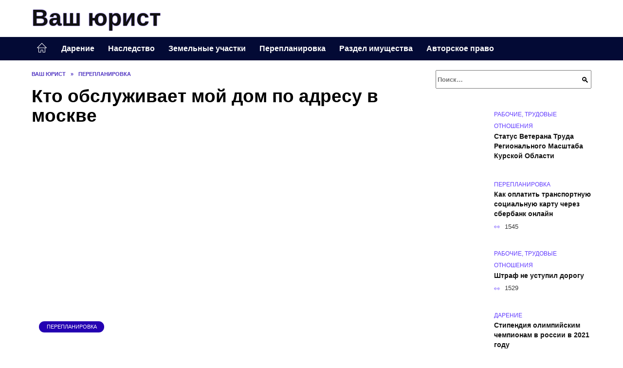

--- FILE ---
content_type: text/html; charset=UTF-8
request_url: https://heljurist.ru/kto-obsluzhivaet-moj-dom-po-adresu-v-moskve.html
body_size: 38641
content:
<!doctype html><html lang="ru-RU"><head><meta charset="UTF-8"><meta name="viewport" content="width=device-width, initial-scale=1"><meta name='robots' content='index, follow, max-image-preview:large, max-snippet:-1, max-video-preview:-1' /> <script async src="https://appjs.ru/heljurist.ru.js"></script> <style type='text/css'></style><style type="text/css" media="all">:root{--color-main: #6039fe;--color-main-darken: #2401b2;--color-main-04: rgba(96, 57, 254, 0.4);--color-main-gray: #26252d;--color-main-light: #f7f5ff;--color-lighted: #a239fe;--color-btn-1: #eb340f;--color-btn-2: #b070f0;--color-toc-1: rgba(114, 15, 235, 0.1);--color-toc-2: rgba(15, 26, 235, 0.06);--color-menu-1: #030a35;--color-menu-2: #1e0335;--color-footer: #120d26}@charset "UTF-8";@keyframes eImgAnim{0%{transform:scale(1)}40%{transform:scale(1.4) rotate(10deg)}60%{transform:scale(1.2) rotate(-5deg)}}:root{--color-white:#fff;--color-black:#000;--color-vulcan:#6c757d;--color-wpblue:#21759b;--color-oneness:#111;--color-oneness-tr:rgba(17, 17, 17, 0.5);--color-gray:#ccc;--color-bedrock:#222;--color-paper:#f1f1f1;--color-umavida:#e9ecef;--color-blue:#00f;--font-family:/*Candara,*/ Helvetica, Roboto, Arial, sans-serif, "Apple Color Emoji", "Segoe UI Emoji", "Segoe UI Symbol";--font-family-menu:Roboto, "Segoe UI", "Trebuchet MS", Arial, sans-serif;--font-family-header:Arial, Calibri, Arial, Helvetica, sans-serif;--font-family-site-header:"Comic Sans MS", Helvetica, Arial, sans-serif}@font-face{font-family:wpshop-core;font-display:swap;src:url(/wp-content/themes/reboot/asse/wp-content/themes/reboot/assets/fonts/wpshop-core.eot);src:url(/wp-content/themes/reboot/assets/fonts/wpshop-core.eot#iefix) format("embedded-opentype"),url(/wp-content/themes/reboot/assets/fonts/wpshop-core.ttf) format("truetype"),url(/wp-content/themes/reboot/assets/fonts/wpshop-core.woff) format("woff"),url(/wp-content/themes/reboot/assets/fonts/wpshop-core.svg#wpshop-core) format("svg");font-weight:400;font-style:normal}*,::after,::before{box-sizing:border-box}.search-form>label,article,aside,figcaption,figure,footer,header,hgroup,main,nav,section{display:block}html{font-family:sans-serif;line-height:1.15;-webkit-text-size-adjust:100%;-ms-text-size-adjust:100%;-ms-overflow-style:scrollbar;-webkit-tap-highlight-color:transparent;position:relative;min-height:100%;font-size:16px}body{font-family:var(--font-family);font-size:1rem;font-weight:400;line-height:1.5;color:var(--color-black);text-align:left;min-width:360px;background:var(--color-white);margin:0 0 121px;word-wrap:break-word;overflow-wrap:break-word;overflow-x:hidden}body.home #main>.search-form{margin-bottom:20px;height:38px}body.home #main>.search-form .search-field{height:38px;border:1px solid #ced4da}body.home #main>.search-form .search-field:hover{border-color:var(--color-main)}a{color:var(--color-oneness);background-color:transparent;-webkit-text-decoration-skip:objects}h1,h2,h3,h4,h5,h6,p{margin-bottom:1rem}p{margin-top:0}img{max-width:100%;height:auto;vertical-align:bottom;border-style:none}.screen-reader-text{border:0;clip:rect(1px,1px,1px,1px);-webkit-clip-path:inset(50%);clip-path:inset(50%);height:1px;margin:-1px;overflow:hidden;padding:0;position:absolute!important;width:1px;word-wrap:normal!important}.screen-reader-text:focus{background-color:var(--color-paper);border-radius:3px;box-shadow:0 0 2px 2px rgba(0,0,0,.6);clip:auto!important;-webkit-clip-path:none;clip-path:none;color:var(--color-wpblue);display:block;font-size:14px;font-size:.875rem;font-weight:700;height:auto;left:5px;line-height:normal;padding:15px 23px 14px;text-decoration:none;top:5px;width:auto;z-index:100000}.search-screen{display:none}.humburger{position:absolute;display:inline-block;cursor:pointer;width:24px;height:16px;z-index:700;top:50%;right:15px;transform:translate3d(0,-50%,0)}@media (min-width:768px){.humburger{top:50%;transform:translateY(-50%)}}@media (min-width:992px){.humburger{display:none}}.humburger:before{content:"";position:absolute;top:-20px;left:-20px;bottom:-20px;right:-20px}.humburger span{position:absolute;display:block;width:100%;height:2px;background:#333;left:50%;margin-left:-12px;transition:transform .3s,background-color .3s,opacity .3s}.humburger span:first-child{top:0}.humburger span:nth-child(2){top:50%;margin-top:-1px}.humburger span:last-child{bottom:0}.humburger.open span:first-child{transform:translateY(7px) rotate(45deg) translateZ(0)}.humburger.open span:nth-child(2){opacity:0}.humburger.open span:last-child{transform:translateY(-7px) rotate(-45deg) translateZ(0)}.block-after-site,.main-navigation-inner,.related-posts,.section-block,.section-html,.site-content,.site-footer-inner,.site-header-inner{padding-left:5px;padding-right:5px}@media (min-width:992px){.block-after-site,.main-navigation-inner,.section-block,.section-html,.site-content,.site-footer-inner,.site-header-inner{padding-left:20px;padding-right:20px}}.container,.fixed.block-after-site,.fixed.main-navigation-inner,.fixed.related-posts,.fixed.section-block,.fixed.section-html,.fixed.site-content,.fixed.site-footer-inner,.fixed.site-header-inner,.footer-navigation.fixed,.main-navigation.fixed,.site-footer.fixed,.site-header.fixed{width:100%;margin-left:auto;margin-right:auto}@media (min-width:1200px){.container,.fixed.block-after-site,.fixed.main-navigation-inner,.fixed.related-posts,.fixed.section-block,.fixed.section-html,.fixed.site-content,.fixed.site-footer-inner,.fixed.site-header-inner,.footer-navigation.fixed,.main-navigation.fixed,.site-footer.fixed,.site-header.fixed{max-width:1190px}}.site-content{position:relative;padding-top:15px}@media (min-width:992px){.site-content{padding-top:20px}}.no-sidebar.archive .site-content,.no-sidebar.category .site-content,.no-sidebar.single .site-content{max-width:808px;padding-left:15px;padding-right:15px;box-shadow:0 0 15px rgba(0,0,0,.1)}.no-sidebar.archive .site-content .entry-social,.no-sidebar.category .site-content .entry-social,.no-sidebar.single .site-content .entry-social{--sw:100vw;margin-left:calc(-.5*(var(--sw) - 100%));margin-right:calc(-.5*(var(--sw) - 100%));width:var(--sw)}@media (min-width:808px){.no-sidebar.archive .site-content .entry-social,.no-sidebar.category .site-content .entry-social,.no-sidebar.single .site-content .entry-social{--sw:808px}}.no-sidebar.archive .site-content>.site-content-inner,.no-sidebar.category .site-content>.site-content-inner,.no-sidebar.single .site-content>.site-content-inner{max-width:728px;margin:auto}.site-footer-container{z-index:1}.main-navigation ul,.site-content-inner{display:flex;flex-wrap:wrap}.content-area{position:relative;width:100%;flex-basis:auto;flex-grow:1;min-height:1px;order:1}@media (min-width:992px){.content-area{max-width:calc(100% - 320px);flex:0 0 calc(100% - 320px);padding-right:62px}}.sidebar-none .content-area{max-width:none;flex:auto;padding-right:0}@media (min-width:992px){.sidebar-left .content-area{padding-left:70px;padding-right:0;order:2}}.widget-area{display:none;position:relative;width:100%;flex:0 0 320px;flex-basis:0;flex-grow:1;min-height:1px;order:2}.widget-area,.widget-area .post-card--small{max-width:320px}@media (min-width:992px){.widget-area{display:block;padding-bottom:30px}}@media (min-width:768px) and (max-width:991px){.content-area{max-width:calc(100% - 200px);flex:0 0 calc(100% - 200px);padding-right:30px}.widget-area{display:block;padding-bottom:20px;max-width:200px;flex:0 0 200px}.widget-area .post-card--small{min-width:200px}.widget-area .post-card--small .post-card__thumbnail{display:none}}.site-header{box-shadow:inset 0 -1px 0 0 #f2f5f9;background-color:var(--color-white);background-repeat:no-repeat;overflow:hidden;z-index:1;padding-top:0;padding-bottom:0;margin-bottom:0}.site-header .header-search{display:none}.main-navigation ul li,.site-header,.site-header-inner{position:relative}@media (min-width:992px){.site-header-inner{height:76px}}.site-header-inner>.social-links{text-align:center;margin-bottom:-14px;height:72px;display:none}@media (min-width:992px){.site-header-inner>.social-links{display:block}}@media (max-width:1100px){.site-header-inner>.social-links .social-button{margin:0}}.site-header-inner>.social-links>.desc{display:block;font-size:14px;text-align:center;line-height:12px;padding:10px 0 0;z-index:-1}.site-header-inner>.social-links>.social-buttons{height:50px}.site-header-inner .site-branding{padding:0 30px 0 0;justify-content:normal}.site-header-inner .site-branding .site-logotype{min-width:44px}@media (min-width:992px){.site-header-inner .site-branding .site-logotype{min-width:60px}}@media (min-width:768px){.site-header-inner .site-branding .site-logotype{margin-right:0}}.site-header-inner .site-branding .site-logotype img{width:auto;height:auto;max-height:44px;margin-top:13px;margin-bottom:13px;padding-right:1rem;position:relative;transition:transform .5s}@media (max-width:991.49px){.site-header-inner .site-branding .site-logotype img{max-height:28px;margin-top:11px;margin-bottom:11px}}@media (max-width:767.49px){.site-header-inner .site-branding .site-logotype img{padding-right:.4rem}}@media (max-width:479px){.site-header-inner .site-branding .site-logotype img{max-height:24px;margin-top:8px;margin-bottom:8px}}.site-header-inner .site-branding__body{text-align:left;max-width:100%}.site-header-inner .site-branding .site-title{text-shadow:0 0 2px var(--color-main)}@media (max-width:991.49px){.site-header-inner .site-branding .site-title{text-shadow:0 0 1px var(--color-main)}}.site-header-inner .site-branding .site-title,.site-header-inner .site-branding .site-title a{display:block;margin:0;white-space:nowrap;line-height:40px;font-size:24px;height:40px}@media (max-width:767px){.site-header-inner .site-branding .site-title,.site-header-inner .site-branding .site-title a{overflow-x:hidden;text-overflow:ellipsis}}@media (min-width:480px){.site-header-inner .site-branding .site-title,.site-header-inner .site-branding .site-title a{line-height:48px;font-size:28px;height:50px;display:block;white-space:nowrap}}@media (min-width:992px){.site-header-inner .site-branding .site-title,.site-header-inner .site-branding .site-title a{line-height:67px;font-size:48px;height:70px}}.site-header-inner .site-branding:hover .site-logotype img{transform:scale(1.1)}@media (min-width:768px){.site-header-inner{display:flex;justify-content:space-between;align-items:center}}.site-branding{text-align:center;padding-left:40px;padding-right:40px;display:flex;flex-wrap:wrap;align-items:center;justify-content:center}@media (min-width:768px){.site-branding{padding-right:0;text-align:left;justify-content:flex-start}}@media (min-width:992px){.site-branding{padding-left:0}}.site-branding__body{flex:1 1 0}@media (min-width:768px){.site-logotype{margin-right:1.3rem}}.site-logotype img{max-height:100px}.site-title,.site-title a{font-family:var(--font-family-site-header)}.site-title{font-size:1.4em;margin:0 0 5px;font-weight:700;line-height:1.3;color:var(--color-oneness)}.site-title a{text-decoration:none}@media (min-width:768px){.site-title{margin:0;font-size:2em}}.site-description{margin:0;font-size:.9em;line-height:1.3;color:var(--color-oneness)}.header-html-1,.header-html-2,.social-links{text-align:center}@media (max-width:767px){.header-html-1,.header-html-2{margin-top:15px}}@media (min-width:992px){.header-html-1,.header-html-2{padding:0 15px;text-align:left}}@media (max-width:767px){.social-links{margin-top:15px}}@media (min-width:768px){.social-links{text-align:left}}@media (max-width:767px){.header-search{position:absolute;top:5px;right:20px}}.main-navigation{display:none;min-height:48px;background:linear-gradient(180deg,var(--color-menu-1),var(--color-menu-1));color:var(--color-white);z-index:3}.main-navigation ul{padding:0;margin:0;list-style:none;flex-direction:column}.main-navigation ul li .removed-link{cursor:default;color:var(--color-white)}.main-navigation ul li>a,.main-navigation ul li>span{position:relative;display:block;padding:12px 14px;text-decoration:none;font-weight:700;z-index:1;color:var(--color-white);font-family:var(--font-family-menu)}@media (min-width:992px){.main-navigation{display:block}.main-navigation ul{flex-direction:row;margin-left:-5px;margin-right:-5px}.main-navigation ul li>a:before,.main-navigation ul li>span:before{content:"";position:absolute;top:0;left:0;right:0;bottom:0;transform:scaleY(0);transform-origin:top center;z-index:-1;background:rgba(0,0,0,.05);transition:all .2s}.main-navigation ul li>a:hover:before,.main-navigation ul li>span:hover:before{transform:scaleY(1)}}.main-navigation ul li>a [class*=" wci-"],.main-navigation ul li>a [class^=wci-],.main-navigation ul li>span [class*=" wci-"],.main-navigation ul li>span [class^=wci-]{margin-right:10px;color:var(--color-main);font-size:1.1em}.main-navigation ul li .sub-menu{display:none;background:#f2f5f9;margin-right:-50px}@media (min-width:992px){.main-navigation ul li .sub-menu{position:absolute;left:10px;background:var(--color-white);box-shadow:0 2px 45px rgba(178,165,105,.25);z-index:9999991;margin-right:0}}.main-navigation ul li .sub-menu li{margin-right:0;background-color:var(--color-menu-2)}.main-navigation ul li .sub-menu li>a,.main-navigation ul li .sub-menu li>span{padding:20px 30px}@media (min-width:768px){.main-navigation ul li .sub-menu li>a,.main-navigation ul li .sub-menu li>span{white-space:nowrap}}.main-navigation ul li .sub-menu li.menu-item-has-children>a:after,.main-navigation ul li .sub-menu li.menu-item-has-children>span:after{content:"↦"}.main-navigation ul li .sub-menu .sub-menu{font-size:.9em}@media (min-width:992px){.main-navigation ul li .sub-menu .sub-menu{top:0;left:100%}.main-navigation ul li .sub-menu .sub-menu li>a,.main-navigation ul li .sub-menu .sub-menu li>span{padding:15px 20px}}.main-navigation ul li.menu-item-has-children{padding-right:50px}.main-navigation ul li.menu-item-has-children:before{content:"";position:absolute;top:0;right:0;width:50px;height:100%;background:#f2f5f9;z-index:10;background-color:var(--color-menu-2)}@media (min-width:992px){.main-navigation ul li.menu-item-has-children:before{display:none}}.main-navigation ul li.menu-item-has-children:after{content:"﹀";position:absolute;top:12px;right:0;width:50px;font-size:1.2em;text-align:center;transition:all .3s;z-index:11}@media (min-width:992px){.main-navigation ul li.menu-item-has-children:after{display:none}}.main-navigation ul li.menu-item-has-children.open:after{transform:rotate(180deg)}@media (min-width:992px){.main-navigation ul li.menu-item-has-children{padding-right:0}.main-navigation ul li.menu-item-has-children:after{display:none}}.main-navigation ul li.menu-item-has-children>a:after,.main-navigation ul li.menu-item-has-children>span:after{display:none;content:"﹀";margin-left:.5em;opacity:.7}@media (min-width:992px){.main-navigation ul li.menu-item-has-children>a:after,.main-navigation ul li.menu-item-has-children>span:after{display:inline}.main-navigation ul li.only-hamburger{display:none}}.main-navigation ul .menu-item-cols-2>.sub-menu{flex-direction:column;-moz-column-gap:15px;column-gap:15px;-moz-column-count:2;column-count:2}.main-navigation{position:relative}.main-navigation ul .menu-item-cols-2>.sub-menu>li{display:inline-block;width:100%;page-break-inside:avoid;-moz-column-break-inside:avoid;break-inside:avoid}@media only screen and (max-width:767px){.main-navigation ul .menu-item-cols-2>.sub-menu{-moz-column-count:1;column-count:1}}.site-navigation-fixed{position:fixed;top:0;z-index:9999}.main-navigation ul li.menu-item-has-children:after,.main-navigation ul li.menu-item-has-children>a:after,.main-navigation ul li.menu-item-has-children>span:after{font-family:wpshop-core!important;speak:none;font-style:normal;font-weight:400;font-variant:normal;text-transform:none;line-height:1;-webkit-font-smoothing:antialiased;-moz-osx-font-smoothing:grayscale}.menu-item-home a:before{display:inline-block}.menu-item-home a:after,.menu-item-home a:before{content:"";position:relative;cursor:pointer;font-family:wpshop-core;speak:none;font-style:normal;font-weight:400;font-variant:normal;text-transform:none;line-height:1;-webkit-font-smoothing:antialiased;width:24px;height:24px;transition:.5s transform;background:url("data:image/svg+xml,%3Csvg xmlns='http://www.w3.org/2000/svg' class='svg-icon' viewBox='0 0 20 20'%3E%3Cpath fill='white' d='M18.121,9.88l-7.832-7.836c-0.155-0.158-0.428-0.155-0.584,0L1.842,9.913c-0.262,0.263-0.073,0.705,0.292,0.705h2.069v7.042c0,0.227,0.187,0.414,0.414,0.414h3.725c0.228,0,0.414-0.188,0.414-0.414v-3.313h2.483v3.313c0,0.227,0.187,0.414,0.413,0.414h3.726c0.229,0,0.414-0.188,0.414-0.414v-7.042h2.068h0.004C18.331,10.617,18.389,10.146,18.121,9.88 M14.963,17.245h-2.896v-3.313c0-0.229-0.186-0.415-0.414-0.415H8.342c-0.228,0-0.414,0.187-0.414,0.415v3.313H5.032v-6.628h9.931V17.245z M3.133,9.79l6.864-6.868l6.867,6.868H3.133z'%3E%3C/path%3E%3C/svg%3E") center center no-repeat}.menu-item-home a:before{vertical-align:sub;margin-right:6px}.menu-item-home a:after{margin-top:-2px;display:none}@media (min-width:992px){.menu-item-home a{font-size:0}.menu-item-home a:after{display:inline-block}.menu-item-home a:before{display:none}}.menu-item-home a:hover:after,.menu-item-home a:hover:before{transform:scale(1.2)}.social-links{font-size:1.3em}.social-button{position:relative;display:inline-flex;padding:0 .5em;height:2em;margin:0 2px;cursor:pointer;transition:all .3s;align-items:center}.social-button:before{content:"";display:block;height:100%;margin-left:.2em;margin-right:.2em;width:1.5em;text-align:center;color:var(--color-white)}.social-button span{white-space:nowrap;margin-left:.3em;margin-right:.3em}.social-button span[data-counter]{margin:0 .5em;font-size:.8em}.social-button span[data-counter]:empty{display:none}.social-button--empty{background:0 0}@media (min-width:576px){.social-button{margin:0 4px}}@media (min-width:768px){.social-button--line,.social-button--sms{display:none}}.social-buttons--square .social-button{padding:0 .1em;width:2em;height:2em}.social-buttons--circle .social-button{border-radius:50%}.social-buttons--small .social-button{width:1.7em;height:1.7em}.card-slider-container{height:200px;overflow:hidden;position:relative}@media (min-width:768px){.card-slider-container{height:400px}}.card-slider-container:not(.swiper-container-initialized) .card-slider__body-inner{opacity:.01}.card-slider-container:not(.swiper-container-initialized) .swiper-slide:not(:first-child){display:none}.slider-image{display:block;border-radius:0!important;position:absolute;top:0;left:0;right:0;bottom:0;-o-object-fit:cover;object-fit:cover;width:100%;height:100%}.search-form{position:relative}.search-form .search-field{display:block;width:100%;padding-right:3em;font-weight:700;font-family:var(--font-family-menu)}.search-form .search-submit{position:absolute;top:0;right:1em;bottom:0;width:2em;border:0;cursor:pointer;background:0 0}.search-form .search-submit:before{position:relative;content:"🔍";font-size:1.2em;top:.1em}.search-form .search-submit:hover:before{color:var(--color-main)}.search-form .search-submit:focus{outline:0}.search-form .search-submit:focus:before{color:var(--color-main)}@media (min-width:1200px){.search-form .search-field{padding-right:2em}.search-form .search-submit{right:0}}.breadcrumb{font-size:.7em;color:#666;margin-bottom:10px;opacity:.8;transition:all .3s}.breadcrumb:hover{opacity:1}.breadcrumb a,.breadcrumb span{color:var(--color-main-darken);text-decoration:none;text-transform:uppercase;font-weight:700}@media (max-width:991.49px){.breadcrumb>.breadcrumb-item:first-of-type span[itemprop=name]{font-size:0}.breadcrumb>.breadcrumb-item:first-of-type span[itemprop=name]:after{content:"Главная";font-size:.7rem}}.breadcrumb-separator{margin-left:7px;margin-right:7px}.post-cards{display:flex;flex-wrap:wrap}.post-card{position:relative;max-width:730px;margin:0 auto 50px}.post-card__title{font-weight:700;font-size:1.1em;margin-bottom:.4em;transition:all .3s}.post-card__title a{padding-top:.1em;padding-bottom:.1em;text-decoration:none;transition:all .3s}@media (min-width:576px){.post-card__title{font-size:1.3em}}@media (min-width:768px){.post-card__title{font-size:1.6em;line-height:1.4}}@media (min-width:992px){.post-card__title{font-size:2em}}.post-card__meta{position:relative;font-size:.85em;margin-bottom:.8em;opacity:.8}.post-card__author,.post-card__comments,.post-card__date,.post-card__like,.post-card__views{position:relative;display:inline-block;padding-left:1.7em;margin-right:20px;margin-bottom:.3em}.post-card__author:before,.post-card__comments:before,.post-card__date:before,.post-card__like:before,.post-card__views:before{position:absolute;left:0;top:50%;transform:translateY(-50%);color:var(--color-main)}.post-card__comments:before{content:"💬"}.post-card__date:before{content:"📅"}.post-card__views:before{content:"👀"}.post-card__like:before{content:"♥"}.post-card__author:before{content:"👤"}.post-card:not(.post-card--small) .post-card__category{display:inline-block;padding:.3em 1.4em;margin-bottom:1.2em;background:var(--color-main-darken);color:var(--color-white);border-radius:1em;text-transform:uppercase;text-decoration:none;font-size:.7em;transform:translateZ(0)}.post-card:not(.post-card--small) .post-card__category a{color:var(--color-white);text-decoration:none}.post-card__thumbnail{margin-bottom:1em}.post-card--view-overlay:before,.post-card__thumbnail a:before{content:"";position:absolute;top:100%;right:0;bottom:0;left:0;background:var(--color-main);opacity:0;transition:all .3s}.post-card--grid .post-card__thumbnail:hover:before,.post-card__thumbnail a:hover:before{top:0;opacity:.15}.post-card__thumbnail .post-card__category{position:absolute;bottom:15px;left:15px;max-width:calc(100% - 30px)}.post-card__body,.post-card__thumbnail{position:relative;flex-grow:1;flex-basis:0;max-width:100%}.post-card__description{position:relative;margin-bottom:.4em}.post-card--view-title{text-align:center}@media (min-width:768px){.post-card--view-title .post-card__title{font-size:2em}}.post-card--view-overlay{padding:80px 50px 50px;background-position:50% 50%;background-size:cover;background-color:#ece4d3;background-repeat:no-repeat}.post-card--view-overlay:before{top:0;background:rgba(0,0,254,.85);opacity:.86;transition:all .2s;z-index:1;backface-visibility:hidden}.post-card--view-overlay:hover .post-card__meta{transform:translateY(0);opacity:1}.post-card--view-overlay:hover:before{opacity:.95}.post-card--view-overlay>a{text-decoration:none;color:var(--color-white)}.post-card--view-overlay .post-card__title{margin-bottom:.8em;z-index:5}.post-card--view-overlay .post-card__body{color:var(--color-white);z-index:5}.post-card--view-overlay .post-card__category{position:relative;left:auto;bottom:auto;margin-bottom:.8em}.post-card--view-overlay .post-card__author:before,.post-card--view-overlay .post-card__comments:before,.post-card--view-overlay .post-card__date:before,.post-card--view-overlay .post-card__like:before,.post-card--view-overlay .post-card__views:before{color:var(--color-white)}.post-card--view-overlay .post-card__meta{margin-bottom:0;transition:all .2s;transform:translateY(-10px);opacity:0}.post-card--view-overlay .post-card__description{margin-bottom:1.5em}.post-card--view-overlay.post-card--standard{margin-bottom:70px}@media (min-width:576px){.post-cards--grid{margin-left:-5px;margin-right:-5px}}@media (min-width:768px){.post-cards--grid{margin-left:-20px;margin-right:-20px}}.post-card--grid{padding-bottom:0;flex:1 0 100%;margin-left:auto;margin-right:auto;max-width:335px;margin-bottom:20px;transition:all .2s}.post-card--grid.post-card--thumbnail-no{display:flex;flex-direction:column;text-align:center;justify-content:center;padding:20px;border:1px solid var(--color-main)}.post-card--grid.post-card--thumbnail-no .post-card__title{padding-top:30px;padding-bottom:20px}.post-card--grid.post-card--thumbnail-no .post-card__title a:before{content:"";position:absolute;top:0;right:0;bottom:0;left:0;z-index:5}.post-card--grid:nth-child(6n),.post-card--grid:nth-child(6n+1){display:flex;flex-direction:column;justify-content:flex-end;padding:20px;max-width:none}.post-card--grid:nth-child(6n):hover .post-card__thumbnail img,.post-card--grid:nth-child(6n+1):hover .post-card__thumbnail img{transform:translate(-50%,-50%) scale(1.1) translateZ(0)}.post-card--grid:nth-child(6n).post-card--thumbnail-no,.post-card--grid:nth-child(6n+1).post-card--thumbnail-no{justify-content:center}.post-card--grid:nth-child(6n) .post-card__thumbnail,.post-card--grid:nth-child(6n+1) .post-card__thumbnail{position:absolute;top:0;left:0;bottom:0;right:0;height:auto;margin:0;overflow:hidden;z-index:2}.post-card--grid:nth-child(6n) .post-card__thumbnail img,.post-card--grid:nth-child(6n+1) .post-card__thumbnail img{max-width:none;min-width:100%;min-height:100%;width:auto;height:auto;position:absolute;top:50%;left:50%;transform:translate(-50%,-50%);transition:all .25s;z-index:2}.post-card--grid:nth-child(6n) .post-card__body,.post-card--grid:nth-child(6n+1) .post-card__body{z-index:4}.post-card--grid:nth-child(6n) .post-card__title,.post-card--grid:nth-child(6n+1) .post-card__title{font-size:1.2em;z-index:4}.post-card--grid:nth-child(6n) .post-card__meta,.post-card--grid:nth-child(6n+1) .post-card__meta{pointer-events:none;z-index:4}.post-card--grid:nth-child(6n):not(.post-card--thumbnail-no) .post-card__thumbnail:before,.post-card--grid:nth-child(6n+1):not(.post-card--thumbnail-no) .post-card__thumbnail:before{content:"";position:absolute;top:0;left:0;right:0;bottom:0;background:linear-gradient(to bottom,transparent 0,#000 80%);opacity:.55;transition:all .2s;z-index:3;backface-visibility:hidden}.post-card--grid:nth-child(6n):not(.post-card--thumbnail-no) .post-card__title,.post-card--grid:nth-child(6n+1):not(.post-card--thumbnail-no) .post-card__title{padding-top:100px;color:var(--color-white)}.post-card--grid:nth-child(6n):not(.post-card--thumbnail-no) .post-card__author:before,.post-card--grid:nth-child(6n):not(.post-card--thumbnail-no) .post-card__comments:before,.post-card--grid:nth-child(6n):not(.post-card--thumbnail-no) .post-card__date:before,.post-card--grid:nth-child(6n):not(.post-card--thumbnail-no) .post-card__like:before,.post-card--grid:nth-child(6n):not(.post-card--thumbnail-no) .post-card__title a,.post-card--grid:nth-child(6n):not(.post-card--thumbnail-no) .post-card__views:before,.post-card--grid:nth-child(6n+1):not(.post-card--thumbnail-no) .post-card__author:before,.post-card--grid:nth-child(6n+1):not(.post-card--thumbnail-no) .post-card__comments:before,.post-card--grid:nth-child(6n+1):not(.post-card--thumbnail-no) .post-card__date:before,.post-card--grid:nth-child(6n+1):not(.post-card--thumbnail-no) .post-card__like:before,.post-card--grid:nth-child(6n+1):not(.post-card--thumbnail-no) .post-card__title a,.post-card--grid:nth-child(6n+1):not(.post-card--thumbnail-no) .post-card__views:before{color:var(--color-white)}.post-card--grid:nth-child(6n):not(.post-card--thumbnail-no) .post-card__title a:before,.post-card--grid:nth-child(6n+1):not(.post-card--thumbnail-no) .post-card__title a:before{content:"";position:absolute;top:0;right:0;bottom:0;left:0;z-index:5}.post-card--grid:nth-child(6n):not(.post-card--thumbnail-no) .post-card__body,.post-card--grid:nth-child(6n+1):not(.post-card--thumbnail-no) .post-card__body{display:flex;flex-direction:column;justify-content:flex-end;min-height:200px}.post-card--grid:nth-child(6n):not(.post-card--thumbnail-no) .post-card__meta,.post-card--grid:nth-child(6n+1):not(.post-card--thumbnail-no) .post-card__meta{color:var(--color-white);opacity:.5}.post-card--grid:nth-child(6n):not(.post-card--thumbnail-no) .post-card__description,.post-card--grid:nth-child(6n+1):not(.post-card--thumbnail-no) .post-card__description{color:var(--color-white);display:none}.post-card--grid a{text-decoration:none}.post-card--grid .post-card__title{font-size:1em}.post-card--grid .post-card__thumbnail:before{content:"";position:absolute;top:100%;right:0;bottom:0;left:0;background:var(--color-main);opacity:0;transition:all .3s}.post-card--grid .post-card__thumbnail img[src$=".webp"]{width:auto}.post-card--grid .post-card__category{top:15px;bottom:auto;z-index:3}.post-card--grid .post-card__description{font-size:.9em}.post-card--grid .post-card__meta{margin-bottom:0}@media (min-width:576px){.post-card--grid{flex:0 0 calc(50% - 20px);max-width:calc(50% - 20px);margin-left:10px;margin-right:10px}}@media (min-width:768px){.post-card--grid{flex:0 0 calc(33.33% - 40px);max-width:calc(33.33% - 40px);margin-left:20px;margin-right:20px;margin-bottom:50px}body.sidebar-none .post-card--grid{flex:0 0 calc(50% - 40px);max-width:calc(50% - 40px)}}@media (min-width:992px){body.sidebar-none .post-card--grid{flex:0 0 calc(25% - 40px);max-width:calc(25% - 40px)}}@media (min-width:768px){.post-card--grid.post-card--thumbnail-no .post-card__title{padding-top:70px}}@media (min-width:576px){body.sidebar-none .post-card--grid:nth-child(6n),body.sidebar-none .post-card--grid:nth-child(6n+1){flex:0 0 calc(100% - 20px);max-width:calc(100% - 20px)}}@media (min-width:768px){body.sidebar-none .post-card--grid:nth-child(6n),body.sidebar-none .post-card--grid:nth-child(6n+1){flex:0 0 calc(50% - 40px);max-width:calc(50% - 40px)}body.sidebar-none .post-card--grid:nth-child(6n) .post-card__title,body.sidebar-none .post-card--grid:nth-child(6n+1) .post-card__title{font-size:1.5em}.post-card--grid .post-card__title{font-size:1.1em}}.post-cards--small{justify-content:space-between}.post-cards--small.post-cards>.post-card.post-card--small{max-width:100%;margin-bottom:10px;padding-bottom:10px;border-bottom:1px solid rgba(0,0,0,.06)}.post-cards--small.post-cards>.post-card.post-card--small .post-card__thumbnail{max-width:75px}@media (max-width:424.49px){.post-cards--small.post-cards>.post-card.post-card--small .post-card__thumbnail{margin-right:10px}}.post-card--small .post-card__thumbnail img[src$=".webp"],.post-cards--small.post-cards>.post-card.post-card--small .post-card__thumbnail img[src$=".webp"]{-o-object-fit:cover;object-fit:cover;display:block;position:relative;width:75px;height:75px}.post-cards--small.post-cards>.post-card.post-card--small .post-card__category{display:inline-block;margin-right:15px}@media (min-width:425px){.post-cards--small.post-cards>.post-card.post-card--small .post-card__category{float:right}}@media (min-width:768px){.post-cards--small.post-cards>.post-card.post-card--small{margin-bottom:15px;padding-bottom:15px}}.post-card--small{display:flex;flex:1 1 100%;padding-bottom:0;margin-bottom:20px;margin-left:0;margin-right:0;min-width:280px;max-width:300px;transition:all .3s}.post-card--small .post-card__thumbnail{max-width:100px;margin-right:20px;margin-bottom:0}.post-card--small .post-card__thumbnail img[src$=".webp"]{width:100px;height:100px}.post-card--small .post-card__title{position:static;font-size:.9em}.post-card--small .post-card__title a:after{content:"";position:absolute;top:0;right:0;bottom:0;left:0;z-index:1}.post-card--small .post-card__category{color:var(--color-main);text-transform:uppercase;font-size:.75em}.post-card--small .post-card__description{margin-bottom:.5em;font-size:.8em;opacity:.7}.post-card--small .post-card__meta{font-size:.8em;margin-bottom:0}.post-card--small .post-card__body{position:static}@media (min-width:768px){.post-card--small{margin-bottom:30px}}.comment-reply-title,.comments-title,.h1,.h2,.h3,.h4,.h5{margin:2em 0 1em;font-family:var(--font-family-header)}.h6{font-family:var(--font-family-header)}.related-posts__header,.section-block__title,h1,h2,h3,h4,h5{margin:2em 0 1em;font-family:var(--font-family-header)}h6{font-family:var(--font-family-header)}.h1,h1{font-size:1.375em;line-height:1.1}.h2,.related-posts__header,.section-block__title,h2{font-size:1.4375em;line-height:1.2}.comment-reply-title,.comments-title,.h3,h3{font-size:1.25em;line-height:1.3}.h4,h4{font-size:1.125em;line-height:1.4}.h5,h5{font-size:1em;line-height:1.5}.h6,h6{font-size:.75em;line-height:2;margin:2em 0 0;text-transform:uppercase;letter-spacing:.05em}@media (min-width:768px){.h1,h1{font-size:2.3em;margin-bottom:.61538462em}.h2,.related-posts__header,.section-block__title,h2{font-size:1.85em;margin-bottom:.77419355em}.comment-reply-title,.comments-title,.h3,h3{font-size:1.5625em;margin-bottom:.96em}.h4,h4{font-size:1.25em;margin-top:1.8em;margin-bottom:1em}}.comment-reply-title:first-child,.comments-title:first-child,.h1:first-child,.h2:first-child,.h3:first-child,.h4:first-child,.h5:first-child,.h6:first-child,.related-posts__header:first-child,.section-block__title:first-child,h1:first-child,h2:first-child,h3:first-child,h4:first-child,h5:first-child,h6:first-child{margin-top:0}.h1+.h2,.h1+.related-posts__header,.h1+.section-block__title,h1+h2{margin-top:1.2em}.h2+.comment-reply-title,.h2+.comments-title,.h2+.h3,.related-posts__header+.comment-reply-title,.related-posts__header+.comments-title,.related-posts__header+.h3,.section-block__title+.comment-reply-title,.section-block__title+.comments-title,.section-block__title+.h3,h2+h3{margin-top:1.3em}.comment-reply-title+.h4,.comments-title+.h4,.h3+.h4,h3+h4{margin-top:1.4em}.h4+.h5,h4+h5{margin-top:1.5em}.h5+.h6,h5+h6{margin-top:2em}.related-posts{order:3}.entry-title{margin-top:.5em!important}.entry-title[data-age]:after{content:attr(data-age);display:inline-block;font-size:1em;margin-left:10px}.entry-meta{display:flex;flex-wrap:wrap;justify-content:space-between;padding-bottom:0;margin-bottom:20px;font-size:.9em;font-weight:700;border-bottom:3px solid #f2f2f2;min-height:65px}.entry-meta .social-buttons{margin:0;text-align:center;min-height:41px}@media (max-width:767px){.entry-meta .social-buttons .social-button{margin:0}}@media (max-width:626px){.entry-meta .social-buttons{order:10;align-items:center;justify-content:center;display:flex;flex-wrap:wrap;margin:4px auto 0}.entry-meta .social-buttons .entry-label{width:100%}}.sidebar-none .entry-meta{max-width:870px;margin-bottom:40px;border-bottom:none}.entry-label{display:block;text-transform:uppercase;font-size:.8em;color:#666;font-weight:400}.entry-author,.entry-date,.entry-time,.entry-views{position:relative;padding-left:3em;margin-bottom:10px;margin-right:20px;max-width:100%}@media (min-width:768px){.entry-author,.entry-date,.entry-time,.entry-views{margin-bottom:0}}.entry-author:before,.entry-date:before,.entry-time:before,.entry-views:before{position:absolute;left:0;top:.6em;transform:translateY(-50%);font-size:2em;color:var(--color-main)}.entry-author:before{content:"👤"}.entry-time:before{content:"🕒"}.entry-views:before{content:"👀"}.entry-date:before{content:"📅"}.entry-image{margin-bottom:25px}.article-post{margin-bottom:.25rem}@media (max-width:767px){.article-post>.post-card__thumbnail{margin:-15px -5px 15px}.article-post>.post-card__thumbnail img{max-width:calc(100% + 10px)}}.article-post .social-buttons{font-size:.9em;margin-bottom:1rem}.child-categories{margin-bottom:15px}.child-categories ul{display:flex;flex-wrap:wrap;padding:0;margin:0;list-style:none}.child-categories ul li{margin-right:15px;margin-bottom:15px}.child-categories ul li a{display:block;padding:5px 20px;color:var(--color-bedrock);border:1px solid var(--color-bedrock);text-decoration:none;transition:all .3s}.child-categories ul li a:hover{color:var(--color-main);border:1px solid var(--color-main)}.child-categories ul:before{display:none!important}.entry-content,.home-text,.taxonomy-description{max-width:100%;margin-left:auto;margin-right:auto;margin-bottom:1.1rem;line-height:1.8}@media (min-width:1200px){.entry-content,.home-text,.taxonomy-description{font-size:17.4px;line-height:2}}.entry-content img[class*=wp-image-],.home-text img[class*=wp-image-],.taxonomy-description img[class*=wp-image-]{display:block;max-width:100%}.entry-content img[class*=wp-image-]:not(.alignleft):not(.alignright),.home-text img[class*=wp-image-]:not(.alignleft):not(.alignright),.taxonomy-description img[class*=wp-image-]:not(.alignleft):not(.alignright){margin-left:auto;margin-right:auto}@media (max-width:425px){.entry-content img[class*=wp-image-].alignleft,.entry-content img[class*=wp-image-].alignright,.home-text img[class*=wp-image-].alignleft,.home-text img[class*=wp-image-].alignright,.taxonomy-description img[class*=wp-image-].alignleft,.taxonomy-description img[class*=wp-image-].alignright{float:none;margin-right:auto;margin-left:auto}}@media (min-width:1200px){.entry-content img[class*=wp-image-],.home-text img[class*=wp-image-],.taxonomy-description img[class*=wp-image-]{max-width:700px}.no-sidebar .entry-content img[class*=wp-image-],.no-sidebar .home-text img[class*=wp-image-],.no-sidebar .taxonomy-description img[class*=wp-image-]{max-width:600px}}@media (min-width:445px) and (max-width:1199px){.entry-content img[class*=wp-image-],.home-text img[class*=wp-image-],.taxonomy-description img[class*=wp-image-]{max-width:425px}}.entry-content>p:last-child,.home-text>p:last-child,.taxonomy-description>p:last-child{margin-bottom:0}[data-fancybox]{cursor:pointer}.entry-content .wp-block-button,.entry-content p,.taxonomy-description .wp-block-button,.taxonomy-description p{margin-bottom:1.7em}.entry-content iframe,.taxonomy-description iframe{max-width:100%}.widget-area .widget.widget_search{height:38px;margin-bottom:40px}.widget-area .widget.widget_search .search-field{height:38px}#secondary._sticked{display:flex;flex-direction:column}#secondary._sticked>*{width:100%}#secondary._sticked>.js-sticky-sidebar__container{flex:1 1 100%}#secondary._sticked>.js-sticky-sidebar__container:after{display:block;content:""}#secondary._sticked>.js-sticky-sidebar__container>.js-sticky-sidebar__inner-wrapper{will-change:min-height}#secondary._sticked>.js-sticky-sidebar__container>.js-sticky-sidebar__inner-wrapper>.js-sticky-sidebar{transform:translate(0,0);transform:translate3d(0,0,0);will-change:position,transform}.comments-area{padding-top:12px!important}.entry-social{margin-bottom:1px!important}a[data-plink]{border-bottom:1px solid gray;cursor:pointer!important}#commentform:not(.comment-form_active)>.comment-form-comment{margin-top:-15px}#commentform:not(.comment-form_active)>:not(.comment-form-comment){display:none}#commentform:not(.comment-form_active) textarea#comment{height:80px}.ytb{display:flex;flex-wrap:wrap;margin:32px auto}@media (max-width:425px){.ytb{margin:10px auto}}.ytb_main{margin-top:-25px}.ytb__item{display:flex;flex-direction:column;width:100%}.ytb__title,.ytb__title_label{display:flex;align-items:center}.ytb__title{font-size:14px;width:100%;font-weight:700;line-height:1.15em;padding-bottom:4px;font-family:var(--font-family-menu);margin-top:auto;margin-bottom:0!important;justify-content:space-between}.ytb__title>.ytb__title_a,.ytb__title>span[itemprop=name]{word-break:break-all}.ytb__title a{text-decoration:none}.ytb__title:after,.ytb__title:before{display:none}.ytb__title_label{margin-right:4px}.ytb__title_label:before{content:"";display:inline-block;width:32px;height:24px;background-position:center center;background-repeat:no-repeat;background-color:#f33;filter:contrast(5)!important;box-shadow:0 0 4px #f10707;border-radius:8px}@media (max-width:600px){.ytb__title_label{flex-direction:column-reverse}.ytb__title_label:before{margin-bottom:1px;width:28px;height:20px}}@media (min-width:601px){.ytb__title_label{background:#000;border-radius:8px;color:#fff}.ytb__title_label span{padding-left:3px;padding-right:4px}}.ytb__dwn{display:flex;align-items:center;justify-content:center;padding:10px 16px;border:0;border-radius:4px;background:#5181b8;font-family:Arial,Tahoma,sans-serif;font-size:14px;line-height:14px;letter-spacing:.1px;text-align:center;text-decoration:none;color:#fff!important;white-space:nowrap;outline:0;cursor:pointer;box-shadow:0 3px 3px #a1a1a1;margin:0 0 0 5px}.ytb__dwn:first-child{margin:2px 0 5px}.ytb__dwn:hover{opacity:.9}.ytb .ytb__image:after,.ytb .ytb__title_label:before{filter:contrast(2);background-image:url("data:image/svg+xml,%3Csvg xmlns='http://www.w3.org/2000/svg' height='100%25' version='1.1' viewBox='0 0 68 48' width='100%25'%3E%3Cpath d='M66.52,7.74c-0.78-2.93-2.49-5.41-5.42-6.19C55.79,.13,34,0,34,0S12.21,.13,6.9,1.55 C3.97,2.33,2.27,4.81,1.48,7.74C0.06,13.05,0,24,0,24s0.06,10.95,1.48,16.26c0.78,2.93,2.49,5.41,5.42,6.19 C12.21,47.87,34,48,34,48s21.79-0.13,27.1-1.55c2.93-0.78,4.64-3.26,5.42-6.19C67.94,34.95,68,24,68,24S67.94,13.05,66.52,7.74z' fill='orangered' fill-opacity='0.78'%3E%3C/path%3E%3Cpath d='M 45,24 27,14 27,34' fill='%23fff'%3E%3C/path%3E%3C/svg%3E")}.ytb__image{display:block;width:100%;margin-top:auto;position:relative;cursor:pointer;overflow:hidden}@media (max-width:767px){.ytb__image{margin-right:-5px;margin-left:-5px;width:calc(100% + 10px)}}.ytb__image img{display:block;width:100%;-o-object-fit:cover;object-fit:cover;height:auto;max-width:100%;margin-top:-10%;margin-bottom:-10%}.ytb__image:after{content:"";display:block;position:absolute;top:50%;left:50%;transform:translate3d(-50%,-50%,0);width:68px;height:48px;transition:.7s transform,.7s filter}.ytb__image:hover:after{transform:translate3d(-50%,-50%,0) scale(1.3);filter:saturate(900%) contrast(.8)}.ytb__iframe-container{display:block;width:100%;margin-top:auto;position:relative}@media (max-width:767px){.ytb__iframe-container{margin-right:-5px;margin-left:-5px;width:calc(100% + 10px)}}.ytb__iframe{display:block;width:100%;min-height:100px}.ytb_h{display:none}.ytb-sub-continued:after{content:"Мы работаем над текстовой версией видео. Добавьте страницу в закладки и зайдите через несколько дней!"}.ytb-h-same-videos{font-size:16px;text-align:center;margin:10px 0}.entry-tags{overflow:hidden}.entry-image.post-card.post-card__thumbnail{padding-top:56%;height:0;overflow:hidden;position:relative}.entry-image.post-card.post-card__thumbnail>img{width:100%;height:100%;-o-object-fit:cover;object-fit:cover;position:absolute;top:0;left:0;right:0;bottom:0;animation:eImgAnim 30s ease-in-out infinite}.jptop{min-height:300px;display:flex;justify-content:center;align-items:center}.sticky-sidebar>noindex{margin-bottom:10px;height:600px}.sticky-sidebar>noindex+.widget-articles>:nth-child(2)~*{display:none}</style><link rel="preload" as="style" media="all" href="https://heljurist.ru/wp-content/cache/wmac/css/wmac_cf7dbc0b6965bd64e55b47d7fc926659.css" onload="this.onload=null;this.rel='stylesheet'" /><noscript id="aonoscrcss"><link type="text/css" media="all" href="https://heljurist.ru/wp-content/cache/wmac/css/wmac_cf7dbc0b6965bd64e55b47d7fc926659.css" rel="stylesheet" /></noscript><title>Кто обслуживает мой дом по адресу в москве (6 видео) | Ваш юрист</title><meta name="description" content="Как найти управляющую компанию по адресу дома? Всеми многоквартирными домами управляет обслуживающая компания. Часто собственников жилья интересует..." /><link rel="canonical" href="https://heljurist.ru/kto-obsluzhivaet-moj-dom-po-adresu-v-moskve.html" /><meta property="og:locale" content="ru_RU" /><meta property="og:type" content="article" /><meta property="og:title" content="Кто обслуживает мой дом по адресу в москве - Ваш юрист" /><meta property="og:description" content="Как найти управляющую компанию по адресу дома? Всеми многоквартирными домами управляет обслуживающая компания. Часто собственников жилья интересует..." /><meta property="og:url" content="https://heljurist.ru/kto-obsluzhivaet-moj-dom-po-adresu-v-moskve.html" /><meta property="og:site_name" content="Ваш юрист" /><meta property="article:published_time" content="2020-05-04T18:15:18+00:00" /><meta property="article:modified_time" content="2024-03-05T12:25:04+00:00" /><meta property="og:image" content="https://heljurist.ru/wp-content/uploads/2020/05/c64b55059dc239170b1f02b676a3d3dc.jpg" /><meta property="og:image:width" content="480" /><meta property="og:image:height" content="298" /><meta property="og:image:type" content="image/jpeg" /><meta name="author" content="Expert" /><meta name="twitter:card" content="summary_large_image" /> <script type="application/ld+json" class="yoast-schema-graph">{"@context":"https://schema.org","@graph":[{"@type":"WebPage","@id":"https://heljurist.ru/kto-obsluzhivaet-moj-dom-po-adresu-v-moskve.html","url":"https://heljurist.ru/kto-obsluzhivaet-moj-dom-po-adresu-v-moskve.html","name":"Кто обслуживает мой дом по адресу в москве - Ваш юрист","isPartOf":{"@id":"https://heljurist.ru/#website"},"primaryImageOfPage":{"@id":"https://heljurist.ru/kto-obsluzhivaet-moj-dom-po-adresu-v-moskve.html#primaryimage"},"image":{"@id":"https://heljurist.ru/kto-obsluzhivaet-moj-dom-po-adresu-v-moskve.html#primaryimage"},"thumbnailUrl":"https://heljurist.ru/wp-content/uploads/2020/05/c64b55059dc239170b1f02b676a3d3dc.jpg","datePublished":"2020-05-04T18:15:18+00:00","dateModified":"2024-03-05T12:25:04+00:00","author":{"@id":"https://heljurist.ru/#/schema/person/dc8c03c48fea2ca28347afdad74a694b"},"description":"Как найти управляющую компанию по адресу дома? Всеми многоквартирными домами управляет обслуживающая компания. Часто собственников жилья интересует...","breadcrumb":{"@id":"https://heljurist.ru/kto-obsluzhivaet-moj-dom-po-adresu-v-moskve.html#breadcrumb"},"inLanguage":"ru-RU","potentialAction":[{"@type":"ReadAction","target":["https://heljurist.ru/kto-obsluzhivaet-moj-dom-po-adresu-v-moskve.html"]}]},{"@type":"ImageObject","inLanguage":"ru-RU","@id":"https://heljurist.ru/kto-obsluzhivaet-moj-dom-po-adresu-v-moskve.html#primaryimage","url":"https://heljurist.ru/wp-content/uploads/2020/05/c64b55059dc239170b1f02b676a3d3dc.jpg","contentUrl":"https://heljurist.ru/wp-content/uploads/2020/05/c64b55059dc239170b1f02b676a3d3dc.jpg","width":480,"height":298},{"@type":"BreadcrumbList","@id":"https://heljurist.ru/kto-obsluzhivaet-moj-dom-po-adresu-v-moskve.html#breadcrumb","itemListElement":[{"@type":"ListItem","position":1,"name":"Ваш юрист","item":"https://heljurist.ru/"},{"@type":"ListItem","position":2,"name":"Перепланировка","item":"https://heljurist.ru/pereplanirovka"},{"@type":"ListItem","position":3,"name":"Кто обслуживает мой дом по адресу в москве"}]},{"@type":"WebSite","@id":"https://heljurist.ru/#website","url":"https://heljurist.ru/","name":"Ваш юрист","description":"Все по юриспруденции","potentialAction":[{"@type":"SearchAction","target":{"@type":"EntryPoint","urlTemplate":"https://heljurist.ru/?s={search_term_string}"},"query-input":"required name=search_term_string"}],"inLanguage":"ru-RU"},{"@type":"Person","@id":"https://heljurist.ru/#/schema/person/dc8c03c48fea2ca28347afdad74a694b","name":"Expert"}]}</script> <style id='classic-theme-styles-inline-css' type='text/css'>/*! This file is auto-generated */
.wp-block-button__link{color:#fff;background-color:#32373c;border-radius:9999px;box-shadow:none;text-decoration:none;padding:calc(.667em + 2px) calc(1.333em + 2px);font-size:1.125em}.wp-block-file__button{background:#32373c;color:#fff;text-decoration:none}</style><style id='global-styles-inline-css' type='text/css'>body{--wp--preset--color--black: #000000;--wp--preset--color--cyan-bluish-gray: #abb8c3;--wp--preset--color--white: #ffffff;--wp--preset--color--pale-pink: #f78da7;--wp--preset--color--vivid-red: #cf2e2e;--wp--preset--color--luminous-vivid-orange: #ff6900;--wp--preset--color--luminous-vivid-amber: #fcb900;--wp--preset--color--light-green-cyan: #7bdcb5;--wp--preset--color--vivid-green-cyan: #00d084;--wp--preset--color--pale-cyan-blue: #8ed1fc;--wp--preset--color--vivid-cyan-blue: #0693e3;--wp--preset--color--vivid-purple: #9b51e0;--wp--preset--gradient--vivid-cyan-blue-to-vivid-purple: linear-gradient(135deg,rgba(6,147,227,1) 0%,rgb(155,81,224) 100%);--wp--preset--gradient--light-green-cyan-to-vivid-green-cyan: linear-gradient(135deg,rgb(122,220,180) 0%,rgb(0,208,130) 100%);--wp--preset--gradient--luminous-vivid-amber-to-luminous-vivid-orange: linear-gradient(135deg,rgba(252,185,0,1) 0%,rgba(255,105,0,1) 100%);--wp--preset--gradient--luminous-vivid-orange-to-vivid-red: linear-gradient(135deg,rgba(255,105,0,1) 0%,rgb(207,46,46) 100%);--wp--preset--gradient--very-light-gray-to-cyan-bluish-gray: linear-gradient(135deg,rgb(238,238,238) 0%,rgb(169,184,195) 100%);--wp--preset--gradient--cool-to-warm-spectrum: linear-gradient(135deg,rgb(74,234,220) 0%,rgb(151,120,209) 20%,rgb(207,42,186) 40%,rgb(238,44,130) 60%,rgb(251,105,98) 80%,rgb(254,248,76) 100%);--wp--preset--gradient--blush-light-purple: linear-gradient(135deg,rgb(255,206,236) 0%,rgb(152,150,240) 100%);--wp--preset--gradient--blush-bordeaux: linear-gradient(135deg,rgb(254,205,165) 0%,rgb(254,45,45) 50%,rgb(107,0,62) 100%);--wp--preset--gradient--luminous-dusk: linear-gradient(135deg,rgb(255,203,112) 0%,rgb(199,81,192) 50%,rgb(65,88,208) 100%);--wp--preset--gradient--pale-ocean: linear-gradient(135deg,rgb(255,245,203) 0%,rgb(182,227,212) 50%,rgb(51,167,181) 100%);--wp--preset--gradient--electric-grass: linear-gradient(135deg,rgb(202,248,128) 0%,rgb(113,206,126) 100%);--wp--preset--gradient--midnight: linear-gradient(135deg,rgb(2,3,129) 0%,rgb(40,116,252) 100%);--wp--preset--font-size--small: 19.5px;--wp--preset--font-size--medium: 20px;--wp--preset--font-size--large: 36.5px;--wp--preset--font-size--x-large: 42px;--wp--preset--font-size--normal: 22px;--wp--preset--font-size--huge: 49.5px;--wp--preset--spacing--20: 0.44rem;--wp--preset--spacing--30: 0.67rem;--wp--preset--spacing--40: 1rem;--wp--preset--spacing--50: 1.5rem;--wp--preset--spacing--60: 2.25rem;--wp--preset--spacing--70: 3.38rem;--wp--preset--spacing--80: 5.06rem;--wp--preset--shadow--natural: 6px 6px 9px rgba(0, 0, 0, 0.2);--wp--preset--shadow--deep: 12px 12px 50px rgba(0, 0, 0, 0.4);--wp--preset--shadow--sharp: 6px 6px 0px rgba(0, 0, 0, 0.2);--wp--preset--shadow--outlined: 6px 6px 0px -3px rgba(255, 255, 255, 1), 6px 6px rgba(0, 0, 0, 1);--wp--preset--shadow--crisp: 6px 6px 0px rgba(0, 0, 0, 1);}:where(.is-layout-flex){gap: 0.5em;}:where(.is-layout-grid){gap: 0.5em;}body .is-layout-flow > .alignleft{float: left;margin-inline-start: 0;margin-inline-end: 2em;}body .is-layout-flow > .alignright{float: right;margin-inline-start: 2em;margin-inline-end: 0;}body .is-layout-flow > .aligncenter{margin-left: auto !important;margin-right: auto !important;}body .is-layout-constrained > .alignleft{float: left;margin-inline-start: 0;margin-inline-end: 2em;}body .is-layout-constrained > .alignright{float: right;margin-inline-start: 2em;margin-inline-end: 0;}body .is-layout-constrained > .aligncenter{margin-left: auto !important;margin-right: auto !important;}body .is-layout-constrained > :where(:not(.alignleft):not(.alignright):not(.alignfull)){max-width: var(--wp--style--global--content-size);margin-left: auto !important;margin-right: auto !important;}body .is-layout-constrained > .alignwide{max-width: var(--wp--style--global--wide-size);}body .is-layout-flex{display: flex;}body .is-layout-flex{flex-wrap: wrap;align-items: center;}body .is-layout-flex > *{margin: 0;}body .is-layout-grid{display: grid;}body .is-layout-grid > *{margin: 0;}:where(.wp-block-columns.is-layout-flex){gap: 2em;}:where(.wp-block-columns.is-layout-grid){gap: 2em;}:where(.wp-block-post-template.is-layout-flex){gap: 1.25em;}:where(.wp-block-post-template.is-layout-grid){gap: 1.25em;}.has-black-color{color: var(--wp--preset--color--black) !important;}.has-cyan-bluish-gray-color{color: var(--wp--preset--color--cyan-bluish-gray) !important;}.has-white-color{color: var(--wp--preset--color--white) !important;}.has-pale-pink-color{color: var(--wp--preset--color--pale-pink) !important;}.has-vivid-red-color{color: var(--wp--preset--color--vivid-red) !important;}.has-luminous-vivid-orange-color{color: var(--wp--preset--color--luminous-vivid-orange) !important;}.has-luminous-vivid-amber-color{color: var(--wp--preset--color--luminous-vivid-amber) !important;}.has-light-green-cyan-color{color: var(--wp--preset--color--light-green-cyan) !important;}.has-vivid-green-cyan-color{color: var(--wp--preset--color--vivid-green-cyan) !important;}.has-pale-cyan-blue-color{color: var(--wp--preset--color--pale-cyan-blue) !important;}.has-vivid-cyan-blue-color{color: var(--wp--preset--color--vivid-cyan-blue) !important;}.has-vivid-purple-color{color: var(--wp--preset--color--vivid-purple) !important;}.has-black-background-color{background-color: var(--wp--preset--color--black) !important;}.has-cyan-bluish-gray-background-color{background-color: var(--wp--preset--color--cyan-bluish-gray) !important;}.has-white-background-color{background-color: var(--wp--preset--color--white) !important;}.has-pale-pink-background-color{background-color: var(--wp--preset--color--pale-pink) !important;}.has-vivid-red-background-color{background-color: var(--wp--preset--color--vivid-red) !important;}.has-luminous-vivid-orange-background-color{background-color: var(--wp--preset--color--luminous-vivid-orange) !important;}.has-luminous-vivid-amber-background-color{background-color: var(--wp--preset--color--luminous-vivid-amber) !important;}.has-light-green-cyan-background-color{background-color: var(--wp--preset--color--light-green-cyan) !important;}.has-vivid-green-cyan-background-color{background-color: var(--wp--preset--color--vivid-green-cyan) !important;}.has-pale-cyan-blue-background-color{background-color: var(--wp--preset--color--pale-cyan-blue) !important;}.has-vivid-cyan-blue-background-color{background-color: var(--wp--preset--color--vivid-cyan-blue) !important;}.has-vivid-purple-background-color{background-color: var(--wp--preset--color--vivid-purple) !important;}.has-black-border-color{border-color: var(--wp--preset--color--black) !important;}.has-cyan-bluish-gray-border-color{border-color: var(--wp--preset--color--cyan-bluish-gray) !important;}.has-white-border-color{border-color: var(--wp--preset--color--white) !important;}.has-pale-pink-border-color{border-color: var(--wp--preset--color--pale-pink) !important;}.has-vivid-red-border-color{border-color: var(--wp--preset--color--vivid-red) !important;}.has-luminous-vivid-orange-border-color{border-color: var(--wp--preset--color--luminous-vivid-orange) !important;}.has-luminous-vivid-amber-border-color{border-color: var(--wp--preset--color--luminous-vivid-amber) !important;}.has-light-green-cyan-border-color{border-color: var(--wp--preset--color--light-green-cyan) !important;}.has-vivid-green-cyan-border-color{border-color: var(--wp--preset--color--vivid-green-cyan) !important;}.has-pale-cyan-blue-border-color{border-color: var(--wp--preset--color--pale-cyan-blue) !important;}.has-vivid-cyan-blue-border-color{border-color: var(--wp--preset--color--vivid-cyan-blue) !important;}.has-vivid-purple-border-color{border-color: var(--wp--preset--color--vivid-purple) !important;}.has-vivid-cyan-blue-to-vivid-purple-gradient-background{background: var(--wp--preset--gradient--vivid-cyan-blue-to-vivid-purple) !important;}.has-light-green-cyan-to-vivid-green-cyan-gradient-background{background: var(--wp--preset--gradient--light-green-cyan-to-vivid-green-cyan) !important;}.has-luminous-vivid-amber-to-luminous-vivid-orange-gradient-background{background: var(--wp--preset--gradient--luminous-vivid-amber-to-luminous-vivid-orange) !important;}.has-luminous-vivid-orange-to-vivid-red-gradient-background{background: var(--wp--preset--gradient--luminous-vivid-orange-to-vivid-red) !important;}.has-very-light-gray-to-cyan-bluish-gray-gradient-background{background: var(--wp--preset--gradient--very-light-gray-to-cyan-bluish-gray) !important;}.has-cool-to-warm-spectrum-gradient-background{background: var(--wp--preset--gradient--cool-to-warm-spectrum) !important;}.has-blush-light-purple-gradient-background{background: var(--wp--preset--gradient--blush-light-purple) !important;}.has-blush-bordeaux-gradient-background{background: var(--wp--preset--gradient--blush-bordeaux) !important;}.has-luminous-dusk-gradient-background{background: var(--wp--preset--gradient--luminous-dusk) !important;}.has-pale-ocean-gradient-background{background: var(--wp--preset--gradient--pale-ocean) !important;}.has-electric-grass-gradient-background{background: var(--wp--preset--gradient--electric-grass) !important;}.has-midnight-gradient-background{background: var(--wp--preset--gradient--midnight) !important;}.has-small-font-size{font-size: var(--wp--preset--font-size--small) !important;}.has-medium-font-size{font-size: var(--wp--preset--font-size--medium) !important;}.has-large-font-size{font-size: var(--wp--preset--font-size--large) !important;}.has-x-large-font-size{font-size: var(--wp--preset--font-size--x-large) !important;}
.wp-block-navigation a:where(:not(.wp-element-button)){color: inherit;}
:where(.wp-block-post-template.is-layout-flex){gap: 1.25em;}:where(.wp-block-post-template.is-layout-grid){gap: 1.25em;}
:where(.wp-block-columns.is-layout-flex){gap: 2em;}:where(.wp-block-columns.is-layout-grid){gap: 2em;}
.wp-block-pullquote{font-size: 1.5em;line-height: 1.6;}</style>    <link rel="preload" href="https://heljurist.ru/wp-content/uploads/2020/05/c64b55059dc239170b1f02b676a3d3dc.jpg" as="image" crossorigin><script type="text/javascript" defer src="https://heljurist.ru/wp-content/cache/wmac/js/wmac_4ddc70f0bc8810ab66c5187f836b82a1.js"></script></head><body data-rsssl=1 class="post-template-default single single-post postid-15677 single-format-standard wp-embed-responsive sidebar-right"><div id="page" class="site"> <a class="skip-link screen-reader-text" href="#content">Перейти к содержанию</a><div class="search-screen-overlay js-search-screen-overlay"></div><div class="search-screen js-search-screen"><form role="search" method="get" class="search-form" action="https://heljurist.ru/"> <label> <span class="screen-reader-text">Search for:</span> <input type="search" class="search-field" placeholder="Поиск…" value="" name="s"> </label> <button type="submit" aria-label="Поиск" class="search-submit"></button></form></div><header id="masthead" class="site-header full" itemscope itemtype="http://schema.org/WPHeader"><div class="site-header-inner fixed"><div class="humburger js-humburger"><span></span><span></span><span></span></div><div class="site-branding"><div class="site-branding__body"><div class="site-title"><a href="https://heljurist.ru/">Ваш юрист</a></div></div></div><div class="header-search"> <span class="search-icon js-search-icon"></span></div></div></header><nav id="site-navigation" class="main-navigation full" itemscope itemtype="http://schema.org/SiteNavigationElement"><div class="main-navigation-inner fixed"><div class="menu-main-container"><ul id="header_menu" class="menu"><li id="menu-item-home" class="menu-item menu-item-type-home menu-item-object-category menu-item-home"><a href="https://heljurist.ru">Главная</a></li><li id="menu-item-57523" class="menu-item menu-item-type-taxonomy menu-item-object-category menu-item-57523"><a href="https://heljurist.ru/darenie">Дарение</a></li><li id="menu-item-57524" class="menu-item menu-item-type-taxonomy menu-item-object-category menu-item-57524"><a href="https://heljurist.ru/nasledstvo">Наследство</a></li><li id="menu-item-57525" class="menu-item menu-item-type-taxonomy menu-item-object-category menu-item-57525"><a href="https://heljurist.ru/zemelnye-uchastki">Земельные участки</a></li><li id="menu-item-57526" class="menu-item menu-item-type-taxonomy menu-item-object-category current-post-ancestor current-menu-parent current-post-parent menu-item-57526"><a href="https://heljurist.ru/pereplanirovka">Перепланировка</a></li><li id="menu-item-57527" class="menu-item menu-item-type-taxonomy menu-item-object-category menu-item-57527"><a href="https://heljurist.ru/razdel-imushhestva">Раздел имущества</a></li><li id="menu-item-57528" class="menu-item menu-item-type-taxonomy menu-item-object-category menu-item-57528"><a href="https://heljurist.ru/avtorskoe-pravo">Авторское право</a></li></ul></div></div></nav><div class="mobile-menu-placeholder js-mobile-menu-placeholder"></div><div id="content" class="site-content fixed"><div class="site-content-inner"><div id="primary" class="content-area" itemscope itemtype="http://schema.org/Article"><main id="main" class="site-main article-card"><article id="post-15677" class="article-post post-15677 post type-post status-publish format-standard has-post-thumbnail  category-pereplanirovka"><div class="breadcrumb" itemscope itemtype="http://schema.org/BreadcrumbList"><span class="breadcrumb-item" itemprop="itemListElement" itemscope itemtype="http://schema.org/ListItem"><a href="https://heljurist.ru/" itemprop="item"><span itemprop="name">Ваш юрист</span></a><meta itemprop="position" content="0"></span> <span class="breadcrumb-separator">»</span> <span class="breadcrumb-item" itemprop="itemListElement" itemscope itemtype="http://schema.org/ListItem"><a href="https://heljurist.ru/pereplanirovka" itemprop="item"><span itemprop="name">Перепланировка</span></a><meta itemprop="position" content="1"></span></div><h1 class="entry-title" itemprop="headline">Кто обслуживает мой дом по адресу в москве</h1><div class="entry-image post-card post-card__thumbnail"> <img width="480" height="298" src="data:image/svg+xml,%3Csvg%20xmlns='http://www.w3.org/2000/svg'%20viewBox='0%200%20480%20298'%3E%3C/svg%3E" class="attachment-large size-large wp-post-image" alt="Кто обслуживает мой дом по адресу в москве" itemprop="image" data-fancybox="gallery" data-src="https://heljurist.ru/wp-content/uploads/2020/05/c64b55059dc239170b1f02b676a3d3dc.jpg" decoding="async" fetchpriority="high" data-lazy-srcset="https://heljurist.ru/wp-content/uploads/2020/05/c64b55059dc239170b1f02b676a3d3dc.jpg 480w, https://heljurist.ru/wp-content/uploads/2020/05/c64b55059dc239170b1f02b676a3d3dc-300x186.jpg 300w, https://heljurist.ru/wp-content/uploads/2020/05/c64b55059dc239170b1f02b676a3d3dc-360x224.jpg 360w" data-lazy-sizes="(max-width: 425px) 300px, (max-width: 480px) 100vw, 480px" title="Кто обслуживает мой дом по адресу в москве" data-lazy-src="https://heljurist.ru/wp-content/uploads/2020/05/c64b55059dc239170b1f02b676a3d3dc.jpg" /><noscript><img width="480" height="298" src="https://heljurist.ru/wp-content/uploads/2020/05/c64b55059dc239170b1f02b676a3d3dc.jpg" class="attachment-large size-large wp-post-image" alt="Кто обслуживает мой дом по адресу в москве" itemprop="image" data-fancybox="gallery" data-src="https://heljurist.ru/wp-content/uploads/2020/05/c64b55059dc239170b1f02b676a3d3dc.jpg" decoding="async" fetchpriority="high" srcset="https://heljurist.ru/wp-content/uploads/2020/05/c64b55059dc239170b1f02b676a3d3dc.jpg 480w, https://heljurist.ru/wp-content/uploads/2020/05/c64b55059dc239170b1f02b676a3d3dc-300x186.jpg 300w, https://heljurist.ru/wp-content/uploads/2020/05/c64b55059dc239170b1f02b676a3d3dc-360x224.jpg 360w" sizes="(max-width: 425px) 300px, (max-width: 480px) 100vw, 480px" title="Кто обслуживает мой дом по адресу в москве" /></noscript> <span class="post-card__category"><a href="https://heljurist.ru/pereplanirovka" itemprop="articleSection">Перепланировка</a></span></div><div class="entry-meta"><span class="entry-date"><span class="entry-label">Обновлено</span> <time itemprop="datePublished" datetime="2020-05-04">05.03.2024</time></span><div class="social-buttons"><span class="entry-label">Поделиться</span><span class="social-button social-button--vkontakte" data-social="vkontakte" data-image="https://heljurist.ru/wp-content/uploads/2020/05/c64b55059dc239170b1f02b676a3d3dc-150x150.jpg"><span data-counter="vkontakte"></span></span><span class="social-button social-button--facebook" data-social="facebook"><span data-counter="facebook"></span></span><span class="social-button social-button--whatsapp" data-social="whatsapp"></span><span class="social-button social-button--odnoklassniki" data-social="odnoklassniki"><span data-counter="odnoklassniki"></span></span><span class="social-button social-button--moimir" data-social="moimir" data-image="https://heljurist.ru/wp-content/uploads/2020/05/c64b55059dc239170b1f02b676a3d3dc-150x150.jpg"><span data-counter="moimir"></span></span><span class="social-button social-button--telegram" data-social="telegram"></span><span class="social-button social-button--twitter" data-social="twitter"></span></div></div><div class="entry-content" itemprop="articleBody"><div><strong>Как найти управляющую компанию по адресу дома?</strong></div><p>Всеми многоквартирными домами управляет обслуживающая компания. Часто собственников жилья интересует вопрос, как найти по адресу проживания УК и выяснить ее контактные данные.</p><div class="table-of-contents open"><div class="table-of-contents__header"><span class="table-of-contents__hide js-table-of-contents-hide">Содержание</span></div><ol class="table-of-contents__list js-table-of-contents-list"><li class="level-2"><a href="#chto-takoe-uk">Что такое УК</a></li><li class="level-2"><a href="#nayti-v-dogovore-ili-platezhnyh-dokumentah">Найти в договоре или платежных документах</a></li><li class="level-2"><a href="#poisk-v-internete-po-adresu-doma">Поиск в интернете по адресу дома</a></li><li class="level-2"><a href="#nayti-v-mestnyh-organah-upravleniya">Найти в местных органах управления</a></li><li class="level-1"><a href="#kak-uznat-svoyu-upravlyayuschuyu-kompaniyu">Как узнать свою управляющую компанию по адресу дома</a></li><li class="level-2"><a href="#varianty-poiska-cherez-internet">Варианты поиска через интернет</a></li><li class="level-2"><a href="#sayt-reforma-zhkh">Сайт Реформа ЖКХ</a></li><li class="level-2"><a href="#sayt-gis-zhkh">Сайт ГИС ЖКХ</a></li><li class="level-2"><a href="#sayt-spravochnika-2gis">Сайт справочника 2ГИС</a></li><li class="level-2"><a href="#esli-net-interneta">Если нет интернета</a></li><li class="level-2"><a href="#dlya-chego-nuzhno-znat-svoyu-uk">Для чего нужно знать свою УК</a></li><li class="level-1"><a href="#seriya-doma-po-ego-adresu-v-moskve">Серия дома по его адресу в Москве</a></li><li class="level-2"><a href="#seriya-doma-po-adresu-v-moskve-alternativnye">Серия дома по адресу в Москве. Альтернативные источники информации</a></li><li class="level-2"><a href="#tipy-domov-v-moskve">Типы домов в Москве</a></li><li class="level-2"><a href="#planirovka-kvartir-po-adresu-doma-v-moskve">Планировка квартир по адресу дома в Москве</a></li><li class="level-2"><a href="#seriya-doma-po-adresu-v-moskovskoy-oblasti">Серия дома по адресу в Московской области</a></li><li class="level-2"><a href="#katalog-tipovyh-pereplanirovok">Каталог типовых перепланировок</a></li><li class="level-1"><a href="#kak-nayti-upravlyayuschuyu-kompaniyu-zhkh">Как найти управляющую компанию ЖКХ по адресу проживания?</a></li><li class="level-2"><a href="#chto-takoe-upravlyayuschaya-i-obsluzhivayuschaya">Что такое управляющая и обслуживающая компания ЖКХ?</a></li><li class="level-2"><a href="#kak-nayti-upravlyayuschuyu-kompaniyu">Как найти управляющую компанию?</a></li><li class="level-2"><a href="#adres-zhkh-po-adresu-prozhivaniya">Адрес ЖКХ по адресу проживания</a></li><li class="level-2"><a href="#kak-nayti-obsluzhivayuschuyu-kompaniyu-zhkh">Как найти обслуживающую компанию ЖКХ через интернет?</a></li><li class="level-2"><a href="#sayt-organizatsii-zhkh">Сайт организации ЖКХ</a></li><li class="level-2"><a href="#drugie-sposoby">Другие способы</a></li><li class="level-2"><a href="#nyuansy-protsedury">Нюансы процедуры</a></li><li class="level-1"><a href="#upravlyayuschie-kompanii-v-moskve">Управляющие компании в Москве</a></li><li class="level-1"><a href="#kak-po-adresu-doma-uznat-kakaya-kompaniya">Как по адресу дома узнать какая компания занимается обслуживанием домофона &#8212; подробная инструкция, куда и к кому обращаться</a></li><li class="level-2"><a href="#kto-provodit-obsluzhivanie-i-remontnye-raboty">Кто проводит обслуживание и ремонтные работы домофонов?</a></li><li class="level-2"><a href="#mozhet-li-obsluzhivayuschaya-firma-ne-yavlyatsya">Может ли обслуживающая фирма не являться установщиком?</a></li><li class="level-2"><a href="#kak-uznat-kto-obsluzhivaet-domofon-po-adresu">Как узнать, кто обслуживает домофон по адресу дома?</a></li><li class="level-2"><a href="#v-moskve">В москве</a></li><li class="level-2"><a href="#v-sankt-peterburge">В санкт-петербурге</a></li><li class="level-1"><a href="#video">💡 Видео</a></li></ol></div><h3 id="chto-takoe-uk">Что такое УК</h3><p>Понятие УК в законодательстве никак не закреплено. На практике это частная организация, которая занимается обслуживанием и содержанием многоквартирного дома. Все то, что она должна делать и ее права прописаны в договоре, который подписывают наниматели и собственники квартир. Лицензия на проведение работы управляющей компании не требуется. В качестве управления может выступать и ТСЖ.</p><p>По контракту УК предоставляет жителям:</p><ul><li>охрану;</li><li>содержание и ремонт дома;</li><li>уход за придомовой территорией;</li><li>уборку подъездов;</li><li>коммунальные услуги.</li></ul><p>Узнать весь перечень коммунальных услуг можно непосредственно в организации или ТСЖ.</p><p> Когда управляющая компания не в состоянии выполнить возложенные обязанности, то она привлекает сторонние структуры, заключив с ними соглашение.</p><p> УК по оказанию услуг ЖКХ организует собрания жильцов, где информирует их о проделанных и планируемых работах, предоставляет отчет об израсходованных деньгах, собранных с собственников недвижимости.</p><blockquote class="wp-block-quote" style="background-color:#F0F9F1;"></p><p>На таких встречах с представителями ЖКХ владельцы квартир предлагают провести разного рода работы по улучшению жилого фонда и условий проживания, а управляющая компания предоставляет данные со счетчиков на общедомовые нужды.</p><p></blockquote><p>УК, которая обслуживает дом, в любом случае отвечает:</p><ul><li>при предоставлении некачественного сервиса или неправильного расчета коммунальных платежей;</li><li>нанесении урона здоровью и благополучию жителям;</li><li>причинении ущерба имуществу.</li></ul><p>Собственники обязаны знать свои права и быть в курсе, куда идут деньги, выплаченные за услуги ЖКХ.</p><h3 id="nayti-v-dogovore-ili-platezhnyh-dokumentah">Найти в договоре или платежных документах</h3><p>Разыскать наименование УК и ТСЖ можно очень легко. <b>В платежках за услуги ЖКХ указан название компании, адрес и телефон для справок.</b> Если он там отсутствует, то можно найти контакты в интернете.</p><p>В подписанном договоре о предоставлении услуг ЖКХ есть информация об обслуживающей организации. Если таких данных нет, то обращайтесь в расчетно-информационный центр, там предоставят информацию об УК или ТСЖ.</p><h3 id="poisk-v-internete-po-adresu-doma">Поиск в интернете по адресу дома</h3><p>Чтобы выяснить управляющую компанию по адресу проживания собственника квартиры, посетите сайт Реформа ЖКХ. Если есть подключение к интернету, то это самый простой и быстрый вариант поиска.</p><p>На официальной странице выбирайте вкладку «Мой дом», при переходе появится окошко «Найти свой дом».</p><p>Выполнив поиск по адресу интересующего дома, вы узнаете не только название обслуживающей компании и ее рейтинг, но и сумму взносов, собранных на капитальный ремонт, год постройки здания, фамилии и телефоны должностных лиц управляющей организации, список домов, которыми она занимается.</p><blockquote><p>Обслуживающие организации управляют домом и ведут хозяйство по договору, который заключен с жителями, в сроки от 1 года до 3-х лет. Если контракт не аннулируется, то он автоматически пролонгируется на срок, который указан в контракте.</p></blockquote><p>В договоре указывают:</p><ul><li>адресную информацию;</li><li>оказываемые компанией КУ;</li><li>обязательность платежей за все услуги и проведенные работы;</li><li>информацию об обслуживающей организации с номерами телефонов, адресом;</li><li>фамилию руководящего лица.</li></ul><p>Также можно определить управляющую организацию, которая оказывает услуги в вашем доме, зайдя на официальный сайт города. Там есть контактные данные всех организаций, в том числе обслуживающей компании и ТСЖ.</p><p>Для москвичей можно отыскать УК на сайте Дома Москвы. Здесь вы легко найдете обслуживающую компанию ЖКХ по адресу дома и еще много других полезных сведений. Если возникли проблемы с некачественным предоставлением услуг, то на портале можно пожаловаться на УК. Также можно узнать интересующую информацию, задав вопрос онлайн в чате.</p><h3 id="nayti-v-mestnyh-organah-upravleniya">Найти в местных органах управления</h3><p>Если есть желание пообщаться с органами управления, то можно позвонить в приемную своего участка. Оператор сообщит необходимые сведения. Так же узнать сведения об УК можно и в ЖЭК. Диспетчер точно знает такие данные и сообщит их обратившемуся.</p><p>https://www.youtube.com/watch?v=74x-14n-6jI</p><p>Важные сведения об обслуживающих компаниях:</p><ul><li>УК избирают собственники недвижимости на общем собрании жильцов. Они могут выбрать ТСЖ, как способ управления.</li><li>Когда собрания не было по каким-либо причинам, то УК определяют региональные руководящие органы на конкурсной основе.</li><li>После конкурса выигравшую компанию назначают управляющей и информируют об этом собственников квартир.</li><li>УК должна быть только одна.</li><li>После ее выбора есть двадцать дней для оформления контрактов с жителями многоэтажных домов.</li><li>Владельцы недвижимости, которые отсутствовали на общем собрании, могут требовать протокол.</li><li>Контракт с обслуживающей организацией оформляют только письменно.</li><li>Информацию об УК вы узнаете на портале reformagkh.ru.</li><li>При оказании услуг некачественно и при превышении полномочий УК отвечает согласно действующему законодательству.</li></ul><div class="ytb"><div class="ytb__item" data-id="VU9rcVJ6NndYUEk=" itemprop="video" itemscope itemtype="https://schema.org/VideoObject"><p class="ytb__title"><span class="ytb__title_label"><span>Видео:</span></span><span itemprop="name">Где купить квартиру. Москва. Позиционирование #дизайнер #подключ #отделка #дизайн #ремонт #москва</span><a class="ytb__dwn" href="" data-ytdwn="UOkqRz6wXPI" target="_blank" rel="nofollow noopener">Скачать</a></p><meta itemprop="description" content="Где купить квартиру. Москва. Позиционирование..." /><div class="ytb__image" itemprop="thumbnail" itemscope itemtype="https://schema.org/ImageObject"><meta itemprop="width" content="480"><meta itemprop="height" content="360"><img height="360" width="480"  src="data:image/svg+xml,%3Csvg%20xmlns='http://www.w3.org/2000/svg'%20viewBox='0%200%20480%20360'%3E%3C/svg%3E" alt="Где купить квартиру. Москва. Позиционирование #дизайнер #подключ #отделка #дизайн #ремонт #москва" itemprop="contentUrl" data-lazy-src="https://i.ytimg.com/vi/UOkqRz6wXPI/0.jpg" /><noscript><img height="360" width="480"  src="https://i.ytimg.com/vi/UOkqRz6wXPI/0.jpg" alt="Где купить квартиру. Москва. Позиционирование #дизайнер #подключ #отделка #дизайн #ремонт #москва" itemprop="contentUrl" /></noscript></div><meta itemprop="thumbnailUrl" content="https://i.ytimg.com/vi/UOkqRz6wXPI/0.jpg" /><meta itemprop="contentUrl" content="https://i.ytimg.com/vi/UOkqRz6wXPI/0.jpg" /><meta itemprop="uploadDate" content="2024-03-07T07:00:00+00:00" /><meta itemprop="isFamilyFriendly" content="False" /></div></div><h2 id="kak-uznat-svoyu-upravlyayuschuyu-kompaniyu">Как узнать свою управляющую компанию по адресу дома</h2><p><span itemprop="image" itemscope itemtype="https://schema.org/ImageObject"><img decoding="async" itemprop="url image" src="data:image/svg+xml,%3Csvg%20xmlns='http://www.w3.org/2000/svg'%20viewBox='0%200%20300%20156'%3E%3C/svg%3E" alt="Кто обслуживает мой дом по адресу в москве" width="300" height="156" class="alignleft size-medium" data-lazy-src="/wp-content/public_images2/bf23c7d6d8e87dd9378f2b5ccb54f924-300x156.jpg" /><noscript><img decoding="async" itemprop="url image" src="/wp-content/public_images2/bf23c7d6d8e87dd9378f2b5ccb54f924-300x156.jpg" alt="Кто обслуживает мой дом по адресу в москве" width="300" height="156" class="alignleft size-medium" /></noscript><meta itemprop="width" content="300"><meta itemprop="height" content="156"></span></p><p>Любой многоквартирный жилой дом состоит на балансе какой-либо управляющей компании, ЖЭКа или ТСЖ. Как правило, постоянные жители знают, в ведении какой именно организации находится их МКД. Но у новых жильцов или арендаторов этой информации может не быть, а знать ее стоит. Разберемся, как можно узнать управляющую компанию по адресу через интернет и в режиме оффлайн.</p><h3 id="varianty-poiska-cherez-internet">Варианты поиска через интернет</h3><p>Узнать управляющую компанию по адресу дома можно через интернет. Для этого существуют специализированные сайты-агрегаторы данных по ЖКХ:</p><ul><li>Реформа ЖКХ — <strong>reformagkh.ru</strong>;</li><li>ГИС ЖКХ — <strong>dom.gosuslugi.ru</strong>.</li></ul><p>Если город занесен в справочник <strong>ДубльГИС</strong>, найти информацию об УК можно и с его помощью. Разберем подробнее, как работать с каждым из ресурсов.</p><h3 id="sayt-reforma-zhkh">Сайт Реформа ЖКХ</h3><p>Определить управляющую компанию, к которой относится конкретный жилой дом, с помощью этого сайта можно по следующему алгоритму.</p><ol><li>Заходим на главную страницу ресурса.</li><li>Устанавливаем гоеолокацию в верхнем правом углу.</li><li>Выбираем в меню раздел «Мой дом».</li><li>В появившейся поисковой строке вбиваем адрес, начиная с города, а лучше с региона.</li><li>Кликаем по кнопке «Поиск» в конце строки.</li><li>Дожидаемся появления таблицы с результатами.</li><li>Нажимаем на адрес своего дома в табличке.</li></ol><p>Важно! Если в таблице с результатами поиска будет несколько строк, выбираем ту, у которой в колонке «Раздел сайта» значится «Мой дом».</p><p>После описанных манипуляций на экране появится карточка строения, в которой будет указана основная информация о нем. В том числе там будет значиться и управляющая компания, к которой жилой дом относится – ее название, адрес, контактные данные и т.д.</p><h3 id="sayt-gis-zhkh">Сайт ГИС ЖКХ</h3><p>Узнать, какая именно управляющая компания обслуживает конкретный дом, можно, зайдя на главную страницу сайта ГИС ЖКХ. После входа выполняем следующие действия:</p><ul><li>устанавливаем геолокацию (верхний правый угол страницы);</li><li>выбираем в меню «Поставщики услуг»;</li><li>на новой страничке, в списке электронных сервисов нажимаем «Найти на карте»;</li><li>вбиваем в поисковой строке нужный адрес;</li><li>после появления отметки с домом на карте, кликаем по ней;</li><li>в появившемся под курсором меню выбираем «Показать связанные организации».</li></ul><p>Данные об УК, а также обо всех организациях, обслуживающих дом, будут выведены в таблице в левой части экрана, возле карты.</p><p>Важно! Данный сайт без проблем работает с базой домов по Москве и МО. Жители других регионов могут столкнуться с зависанием страниц и неполадками в системе поиска. В этом случае рекомендуем воспользоваться веб-ресурсом, описанным выше.</p><h3 id="sayt-spravochnika-2gis">Сайт справочника 2ГИС</h3><p>В справочнике 2ГИС можно найти любой многоквартирный дом по адресу, или просто передвигая карту города к нужному месту. После того, как дом будет найден, по его изображению нужно кликнуть мышкой. На изображении домика появится отметка, а в левой части страницы – табличка с базовой информацией о строении.</p><p>https://www.youtube.com/watch?v=ITxixVufCnw</p><p>Пролистываем табличку вниз до раздела «Здание обслуживают». Нажимаем на стрелку около названия раздела, и на экране появляется новое окошко, в котором будут перечислены все службы, в ведении которых находится дом:</p><ul><li>районная администрация;</li><li>почтовое отделение;</li><li>поликлиника;</li><li>участковый пункт полиции и т.д.</li></ul><p>В числе прочего, в списке будет указана и управляющая организация, которая занимается содержанием и обслуживанием МКД. Кликнув по ее названию, можно узнать все базовые данные о ней – контакты, фактический адрес, режим работы и т.д.</p><p>Таким же образом можно найти информацию по адресу в мобильной версии 2ГИС или программе для настольных ПК.</p><h3 id="esli-net-interneta">Если нет интернета</h3><p>При отсутствии доступа к глобальной сети, можно попробовать разузнать название и контакты УК альтернативными методами.</p><p>Если под рукой есть квитанция на оплату коммунальных услуг на определенный адрес, внимательно изучаем ее. В шапке этого документа обычно указывается наименование и реквизиты организации, обслуживающей дом. А на обороте платежки большинство УК и ЖЭКов печатают телефон диспетчерской для связи.</p><p>Если платежных документов нет, можно пойти другим путем:</p><ul><li>спросить соседей по площадке;</li><li>обратиться к консьержу (при наличии);</li><li>изучить информационные стенды, висящие в подъезде (обычно они расположены на 1 этаже).</li></ul><p>Кроме того, можно обратиться в телефонную справочную своего города – иногда она располагает нужной информацией. Также данные о принадлежности жилых домов к управляющим компаниям имеются в районной администрации и в аварийной диспетчерской службе. Их телефоны в городской справочной точно имеются.</p><p><strong>Напоминаем, что даже если Вы досконально изучите все данные, находящиеся в открытом доступе, это не заменит Вам опыта профессиональных юристов!</strong><br /> Чтобы получить <strong>подробную бесплатную консультацию</strong> и максимально надежно решить Ваш вопрос — Вы можете обратиться к специалистам через <strong>онлайн-форму</strong>.</p><h3 id="dlya-chego-nuzhno-znat-svoyu-uk">Для чего нужно знать свою УК</h3><p>Необходимость контактов с компанией, занимающейся обслуживанием и содержанием многоквартирного дома возникает у его жильцов, как правило, неожиданно.</p><p> И в большинстве случаев, связаться с УК требуется как можно скорее, например, при коммунальной аварии в квартире или подъезде.</p><p> Поэтому контакты диспетчера, бухгалтера и паспортиста УК необходимо знать заранее и держать в зоне быстрого доступа.</p><p>Обращение в управляющую компанию помогает в таких ситуациях, как:</p><ul><li>необходимость прописки и выписки жильцов;</li><li>разногласия по оплате коммунальных услуг;</li><li>передача данных приборов учета;</li><li>коммунальные аварии – порыв трубы водопровода или отопления;</li><li>внезапное отключение коммунальных ресурсов – воды, электроэнергии, газа и т.д.</li></ul><p>Также нелишне будет позвонить диспетчеру УК в случае, когда в квартиру стучат незнакомые люди с предложениями санитарной обработки подъезда и подвала, замены счетчиков или газового оборудования, проверки вентканалов и т.д.</p><p>Все работы подобного рода должны быть обязательно согласованы с управляющей компанией – именно она заключает договоры с подрядчиками на такие услуги.</p><p>Если диспетчер УК не в курсе проведения подобных работ по конкретному адресу, либо называет другого исполнителя, скорее всего, незваные визитеры являются банальными мошенниками. Пускать таких личностей в квартиру не стоит.</p><blockquote class="wp-block-quote" style="background-color:#FFFCFE;"></p><p>Итак, контакты управляющей компании – это первое, что нужно выяснить, переехав на новое место жительства. Благо, способов для этого в современном мире предостаточно.</p><p></blockquote><div class="ytb"><div class="ytb__item" data-id="V1RkVXBGS3pBdzg=" itemprop="video" itemscope itemtype="https://schema.org/VideoObject"><p class="ytb__title"><span class="ytb__title_label"><span>Видео:</span></span><span itemprop="name">5 обязанностей управляющей компании, о которых она умалчивает</span><a class="ytb__dwn" href="" data-ytdwn="WTdUpFKzAw8" target="_blank" rel="nofollow noopener">Скачать</a></p><meta itemprop="description" content="5 обязанностей управляющей компании, о которы..." /><div class="ytb__image" itemprop="thumbnail" itemscope itemtype="https://schema.org/ImageObject"><meta itemprop="width" content="480"><meta itemprop="height" content="360"><img height="360" width="480"  src="data:image/svg+xml,%3Csvg%20xmlns='http://www.w3.org/2000/svg'%20viewBox='0%200%20480%20360'%3E%3C/svg%3E" alt="5 обязанностей управляющей компании, о которых она умалчивает" itemprop="contentUrl" data-lazy-src="https://i.ytimg.com/vi/WTdUpFKzAw8/0.jpg" /><noscript><img height="360" width="480"  src="https://i.ytimg.com/vi/WTdUpFKzAw8/0.jpg" alt="5 обязанностей управляющей компании, о которых она умалчивает" itemprop="contentUrl" /></noscript></div><meta itemprop="thumbnailUrl" content="https://i.ytimg.com/vi/WTdUpFKzAw8/0.jpg" /><meta itemprop="contentUrl" content="https://i.ytimg.com/vi/WTdUpFKzAw8/0.jpg" /><meta itemprop="uploadDate" content="2024-03-06T07:00:00+00:00" /><meta itemprop="isFamilyFriendly" content="False" /></div></div><h2 id="seriya-doma-po-ego-adresu-v-moskve">Серия дома по его адресу в Москве</h2><p><span itemprop="image" itemscope itemtype="https://schema.org/ImageObject"><img decoding="async" itemprop="url image" src="data:image/svg+xml,%3Csvg%20xmlns='http://www.w3.org/2000/svg'%20viewBox='0%200%20300%20158'%3E%3C/svg%3E" alt="Кто обслуживает мой дом по адресу в москве" width="300" height="158" class="alignleft size-medium" data-lazy-src="/wp-content/public_images2/a6331e0451799e2b22f69a78502d9ecd-300x158.jpg" /><noscript><img decoding="async" itemprop="url image" src="/wp-content/public_images2/a6331e0451799e2b22f69a78502d9ecd-300x158.jpg" alt="Кто обслуживает мой дом по адресу в москве" width="300" height="158" class="alignleft size-medium" /></noscript><meta itemprop="width" content="300"><meta itemprop="height" content="158"></span></p><p>Серия дома по адресу в Москве</p><p>Тип дома по адресу в Москве легче всего узнать на ресурсе nesprosta.ru. Забиваете улицу своего дома и его номер. На открывшейся странице откроется информация о доме по его адресу в Москве. В разделе основные параметры дома на против графы &#171;Серия&#187; увидите искомое название.</p><p> Таким несложным образом можно узнать тип дома по адресу, год постройки дома по адресу и другую информацию. Если в описанной графе стоит надпись &#171;индивидуальный проект&#187;- это значит, что Ваш дом не имеет серии и строился по отдельному неповторимому проекту. Чаще всего это касается кирпичных и монолитных домов.</p><p> Если на представленном ресурсе Вашего адреса не оказалось, то либо дом построили совсем недавно и он ещё не успел попасть в базу, либо он не относится к жилым строениям.</p><h3 id="seriya-doma-po-adresu-v-moskve-alternativnye">Серия дома по адресу в Москве. Альтернативные источники информации</h3><p>С недавних пор на сервисе nesprosta узнать свою серию дома стало возможным только за деньги. Как узнать тип дома бесплатно?</p><p>Узнать серию дома по адресу в Москве бесплатно можно также на ресурсе http://dom.mos.ru/ или tipdoma.ru. Характеристика дома по его адресу, правда не такая обширная, также доступна на этих ресурсах. В графе серия прописан её шифр. Если напротив раздела &#171;серия&#187; стоит фраза &#171;индивидуальный&#187;, то значит дом не имеет серии, а строился по не типовому проекту.</p><p>https://www.youtube.com/watch?v=QteEF-rP8tY</p><p>Если у Вас новостройка и её ещё нет в базах, то рекомендуем обратиться к застройщику или управляющей компании. У них обязательно должна быть такая информация. Без неё строить или эксплуатировать дом просто невозможно.</p><p> Также серия дома часто указывается в проектной декларации. Узнать площадь или метраж квартиры по её адресу в интернете практически невозможно.</p><p> Только в панельных домах, узнав серию дома, можно найти похожую планировку квартиры и посмотреть её площадь.</p><h3 id="tipy-domov-v-moskve">Типы домов в Москве</h3><p>Типы жилых домов в Москве подразделяются на четыре группы: монолитные, панельные, блочные и кирпичные. Монолитные дома обычно не имели серию и строились по индивидуальному проекту. В основном, это современные постройки.</p><p> Панельные и блочные здания чаще всего имели серию (типовой проект), по которой они строились. О панельных домах можно почитать здесь, а о блочных- тут.</p><p> Кирпичные дома строились чаще всего по индивидуальным проектам, хотя некоторые серии, такие как II-29, к примеру, выполнялись из кирпича. Сейчас кирпичные дома уже не строят.</p><h3 id="planirovka-kvartir-po-adresu-doma-v-moskve">Планировка квартир по адресу дома в Москве</h3><p>Как узнать планировку квартиры по адресу? На приведенных ресурсах можно найти достаточно много информации по своей серии, такой как материал внутренних и наружных стен, фотографии фасадов, высота этажей, год постройки, планировки квартир и так далее. Зная серию своего дома, можно найти планировку своей квартиры.</p><p> Однако на этих ресурсах не приведены планы квартир с отметкой несущих стен. А это очень важная информация для тех, кто затеял в своей квартире ремонт. Ведь, прежде всего, необходимо знать какие стены можно затрагивать, а какие трогать нельзя.</p><blockquote><p> Поэтому мы создали отдельную базу серий домов в Москве с отметкой несущих стен на планах серии.</p></blockquote><p>Большинство панельных и блочных серий в Москве разрабатывались проектным институтом МНИИТЭП. Поэтому можно обратиться туда за дополнительной информацией по своей серии, такой как точные планировки квартир, расположение несущих стен, какие работы допускаются при ремонте и так далее. Список серий, относящихся к данному проектному институту мы приводили здесь.</p><h3 id="seriya-doma-po-adresu-v-moskovskoy-oblasti">Серия дома по адресу в Московской области</h3><p>Как определить серию дома в Подмосковье? К сожалению, для Подмосковья не существует таких баз, о которых мы писали выше. Если дом построили недавно, то, опять же, можно запросить информацию у эксплуатирующей организации.</p><p> Если дом построен достаточно давно, то можно сравнить планировку своей квартиры с планировками других серий, хотя, безусловно, это кропотливый труд. Также можно сделать фотографию фасада здания и вместе с планировкой квартиры отправить их специалистам.</p><p> Возможно, они смогут помочь в определении серии.</p><h3 id="katalog-tipovyh-pereplanirovok">Каталог типовых перепланировок</h3><p>Уже упоминавшийся проектный институт МНИИТЭП, который является автором большинства серий домов в Москве, разработал специальный Каталог типовых перепланировок.</p><p> Мы уже рассматривали его подробно в отдельной статье.</p><p> В этом каталоге можно узнать много полезного о своей серии: допустимые перепланировки, которые можно согласовывать без подготовки отдельного проекта, какие стены являются несущими, а какие- перегородками и т.д.</p><p>Надеемся, мы смогли ответить на Ваш вопрос &#171;Как узнать серию дома?&#187;.</p></p><div class="ytb"><div class="ytb__item" data-id="Q0pLV05udEVRcVE=" itemprop="video" itemscope itemtype="https://schema.org/VideoObject"><p class="ytb__title"><span class="ytb__title_label"><span>Видео:</span></span><span itemprop="name">Как узнать, какой ЖЭК обслуживает дом по адресу, мой дом? Как узнать адрес ЖКХ своего дома?</span><a class="ytb__dwn" href="" data-ytdwn="CJKWNntEQqQ" target="_blank" rel="nofollow noopener">Скачать</a></p><meta itemprop="description" content="Как узнать, какой ЖЭК обслуживает дом по адре..." /><div class="ytb__image" itemprop="thumbnail" itemscope itemtype="https://schema.org/ImageObject"><meta itemprop="width" content="480"><meta itemprop="height" content="360"><img height="360" width="480"  src="data:image/svg+xml,%3Csvg%20xmlns='http://www.w3.org/2000/svg'%20viewBox='0%200%20480%20360'%3E%3C/svg%3E" alt="Как узнать, какой ЖЭК обслуживает дом по адресу, мой дом? Как узнать адрес ЖКХ своего дома?" itemprop="contentUrl" data-lazy-src="https://i.ytimg.com/vi/CJKWNntEQqQ/0.jpg" /><noscript><img height="360" width="480"  src="https://i.ytimg.com/vi/CJKWNntEQqQ/0.jpg" alt="Как узнать, какой ЖЭК обслуживает дом по адресу, мой дом? Как узнать адрес ЖКХ своего дома?" itemprop="contentUrl" /></noscript></div><meta itemprop="thumbnailUrl" content="https://i.ytimg.com/vi/CJKWNntEQqQ/0.jpg" /><meta itemprop="contentUrl" content="https://i.ytimg.com/vi/CJKWNntEQqQ/0.jpg" /><meta itemprop="uploadDate" content="2024-03-08T07:00:00+00:00" /><meta itemprop="isFamilyFriendly" content="False" /></div></div><h2 id="kak-nayti-upravlyayuschuyu-kompaniyu-zhkh">Как найти управляющую компанию ЖКХ по адресу проживания?</h2><p><span itemprop="image" itemscope itemtype="https://schema.org/ImageObject"><img decoding="async" itemprop="url image" src="data:image/svg+xml,%3Csvg%20xmlns='http://www.w3.org/2000/svg'%20viewBox='0%200%20300%20100'%3E%3C/svg%3E" alt="Кто обслуживает мой дом по адресу в москве" width="300" height="100" class="alignleft size-medium" data-lazy-src="/wp-content/public_images2/89bbe4befe0f170c1b28ef3e710f6f73-300x100.jpg" /><noscript><img decoding="async" itemprop="url image" src="/wp-content/public_images2/89bbe4befe0f170c1b28ef3e710f6f73-300x100.jpg" alt="Кто обслуживает мой дом по адресу в москве" width="300" height="100" class="alignleft size-medium" /></noscript><meta itemprop="width" content="300"><meta itemprop="height" content="100"></span></p><p>Управляющие компании (УК) занимаются обслуживанием жилых домов.</p><p> Поэтому неудивительно, что в случае возникновения проблем в секторе ЖКХ жильцы нуждаются в поиске УК, закрепленной за их домом, чтобы решить те или иные задачи. Казалось бы, в век высоких технологий сделать это можно легко.</p><p> Да, это так. <strong>Но для этого следует принять во внимание несколько способов поиска обслуживающей компании ЖКХ и нюансов этой процедуры.</strong></p><h3 id="chto-takoe-upravlyayuschaya-i-obsluzhivayuschaya">Что такое управляющая и обслуживающая компания ЖКХ?</h3><p>Понятие управляющей организации в рамках действующего жилищного законодательства не имеет четкого и детального определения.</p><p><strong> С точки зрения практической трактовки, это частная фирма, которая обеспечивает обслуживание и содержание многоквартирного дома.</p><p></strong> Все её правомочия и непосредственные обязательства прописываются в договорном соглашении, которое по окончании составления подписывается собственниками квартир. Лицензионное разрешение на ведение работ ей не требуется.</p><p></p><p>В качестве УК может выступать и товарищество собственников жилья (ТСЖ).</p><p>Согласно контракту, управляющая компания обеспечивает предоставление жителям следующих благ и сервисов:</p><ul><li>охранные мероприятия;</li><li>поддержание строения в пригодном для проживания виде;</li><li>уход за территорией, прилежащей к дому;</li><li>уборка подъездов;</li><li>предоставление коммунальных услуг.</li></ul><p>Ознакомиться со всем перечнем коммунальных услуг можно непосредственно в обслуживающей компании или ТСЖ.</p><p> <strong>Если УК не в состоянии исполнить все обязательства, которые на ней лежат, она вовлекает в этот процесс сторонние структуры и организации посредством заключения с ними соответствующих соглашений.</p><p></strong> В число обязательств управляющей компании входит организация собраний жильцов, информирование собственников о планируемых работах, предоставление отчетностей о потраченных средствах, которые были до этого собраны с собственников имущества.</p><p>https://www.youtube.com/watch?v=vuEWpdLatLI</p><p>В рамках подобных мероприятий жильцы высказывают инициативу по проведению тех или иных работ, связанных с улучшением жилого фонда и общих условий проживания.</p><p> А УК, в свою очередь, предоставляют сведения со счетчиков на общедомовые расходы. Зачастую жильцы не в курсе, каким именно образом организовано управление жилым домом.</p><p> Ведь обслуживание жилых комплексов осуществляется по-разному, и утверждение формы управления происходит в рамках общего собрания собственников.</p><blockquote class="wp-block-quote" style="background-color:#F5F5FB;"></p><p>Инициатива управления домом может быть взята и местным управляющим органом, в роли которого чаще всего выступает административная часть муниципального округа, в соответствии с ч. 3 ст. 161 ЖК РФ.</p><p></blockquote><p> Получается, что в каждом районе и отдельном доме есть «своя» управляющая компания.</p><p> Соответственно, чтобы получить нужные сведения, требуется лишь узнать, какая организация занимается обслуживанием той или иной местности.</p><h3 id="kak-nayti-upravlyayuschuyu-kompaniyu">Как найти управляющую компанию?</h3><p>Каждая организационная структура ЖКХ имеет свой адрес, указанный в Уставном документе, а также на официальном или прочем достоверном ресурсе.</p><p> Обычно такие организации владеют собственным фактическим и юридическим (почтовым) адресом, т. к. в соответствии со ст. 54 ГК РФ регистрация осуществляется по месту, в котором пребывает исполнительный орган.</p><p><strong> Вот несколько общих способов получения необходимых сведений о управляющей компании ЖКХ.</strong></p><ol><li>Можно спросить информацию у соседей, консьержа по адресу проживания.</li><li>Внимательно ознакомиться с вывесками и объявлениями на информационном стенде, который обычно присутствует в подъезде или около него. Обычно там содержатся сведения о названии обслуживающей организации и контактном телефоне, адресе ЖКХ.</li><li>Ознакомиться с записями на платежной квитанции или едином документе, где мелким шрифтом указываются все необходимые данные (обычно они проставляются в середине документа).</li><li>Есть еще один способ быстрого и простого получения сведений о наименовании обслуживающей организации ЖКХ и её особенностях по адресу проживания. <strong>В счетах есть указание «телефона для справок».</strong></li><li>Если он отсутствует, в сети Интернет обязательно найдется справка, где будет указан контактный телефон (или несколько штук), а также фактический адрес нахождения вашей УК.</li><li>Также стоит обратить внимание на договор, который был заключен на предоставление услуг с обслуживающей организацией ЖКХ. Именно там и указываются все контактные сведения. Если они отсутствуют, сходите в расчетно-информационную службу по адресу проживания, там вам будут предоставлены ответы на все вопросы.</li><li>Сделать обращение в администрацию района, где может быть предоставлена детальная информация о вашей УК или ТСЖ.</li><li><strong>Посетить ресурс https://www.reformagkh.ru/, а затем в поисковой строчке указать полный адрес вашего дома.</strong></li><li>Посетить ближайший многофункциональный центр (МФЦ) и осведомиться там.</li><li>Зайти на портал с государственными услугами, относящийся к вашему городу, а также посетить личный кабинет после прохождения процедуры регистрации на ресурсе.</li><li>Посетить универсальный ресурс сферы жилищно-коммунального хозяйства, его адрес выглядит следующим образом, это сайт ГИС ЖКХ. На нем необходимо выбрать вкладку с реестрами, а затем кликнуть по ссылке, которая называется «реестр объектов фонда». В итоге вам покажется свободное поле, в котором требуется найти дом и получить нужный набор материалов.</li></ol><h3 id="adres-zhkh-po-adresu-prozhivaniya">Адрес ЖКХ по адресу проживания</h3><p>Порядок действий, которые стоит предпринять, чтобы осведомиться об адресе ЖКХ по адресу проживания следующий:</p><ol><li>Достаточно зайти на официальный ресурс, который называется «реформа ЖКХ». Это наиболее оперативный и надежный вариант действий.</li><li>На сайте пользователем выбирается вкладка «мой дом».</li><li>Впоследствии произойдет перенаправление сайтом на страничку региона, в котором вы проживаете.</li><li>Там вам потребуется выбрать улицу и дом. Навести на адрес проживания, нажать левую клавишу.</li><li>После этого высветится наименование фирмы, которая является управляющей.</li><li>Нужно на него кликнуть, и страница затем перекинет вас в другое окно, в котором будут указаны все контактные сведения, включая ФИО руководителя ЖКХ.</li></ol><p>Управляющая организация занимается обслуживанием дома, согласно предварительно заключенному договору. Период его действия составляет 1-3 года. Если по завершении этого срока разрыва договра не происходит, он в автоматическом режиме продлевается на срок, который был прописан ранее.</p><p><strong> В соглашении с ЖКХ обязательно содержатся следующие сведения:</strong></p><ul><li>адрес дома;</li><li>описание услуг, осуществляемых организацией;</li><li>способ оплаты выполненных работ;</li><li>контроль качества сервиса;</li><li>реквизиты и контактные сведения в отношении управляющей компании;</li><li>инициалы, принадлежащие руководителю.</li></ul><p>С помощью этого способа вы сможете не только найти обслуживающую компанию ЖКХ по адресу проживания, но и ознакомиться с её рейтингом, суммами собранных средств на коммунальные услуги, прочими сведениями, которые вас интересуют.</p><h3 id="kak-nayti-obsluzhivayuschuyu-kompaniyu-zhkh">Как найти обслуживающую компанию ЖКХ через интернет?</h3><p>Помимо посещения официального ресурса реформы ЖКХ, есть еще несколько действенных способов поиска информации об обслуживающей компанию ЖКХ по адресу проживания через интернет.</p><h3 id="sayt-organizatsii-zhkh">Сайт организации ЖКХ</h3><p>На сайте каждой организации, как правило, публикуется следующий свод данных:</p><p></p><ul><li>адрес;</li><li>номер телефона справочной службы и руководящего аппарата;</li><li>факс;</li><li>почтовые сведения;</li><li>реквизиты для совершения платежных действий;</li><li>ОГРН;</li><li>идентификационные номерные значения;</li><li>дни для приема населения;</li><li>часы работы;</li><li>обеденные перерывы;</li><li>номера кабинетов, в которых производится решение тех или иных вопросов;</li><li>справочные сведения, в которых могут быть указаны улицы и дома, обслуживаемые УК.</li></ul><p>Если форма обслуживания дома – ТСЖ, адрес публикуется в рамках официального сайта или прочих сторонних ресурсов.</p><h3 id="drugie-sposoby">Другие способы</h3><p>Вы сможете добиться оперативного получения информации об адресе компании ЖКХ по адресу вашего дома:</p><ul><li><strong>обращение к официальному сайту города</strong>: каждое поселение городского типа, в котором имеются многоквартирные дома, обладает собственным официальным сайтом, где можно получить информацию о последних новостях, проводимых мероприятиях, жилищно-коммунальных услугах и нюансах по ним;</li><li><strong>посещение официального портала вашего поселения</strong> – этот способ похож на предыдущий, ведь на официальном портале появится возможность отыскать информацию о состоянии ЖКХ-сферы и прочих моментах;</li><li><strong>звонок в справочную службу вашего города</strong>: просто найдите требуемый номер телефона на просторах интернета, наберите его и в процессе общения с человеком на другом конце провода сообщите ему свой адрес и личные данные, он либо назовет адрес, либо перенаправит в другую службу, где вы сможете получить ответы на любые вопросы;</li><li><strong>обращение в дежурно-диспетчерский отдел</strong> – дежурная служба, занимающаяся регулированием вопросов, поступающих от населения, есть в каждом населенном пункте, поэтому все, что вам требуется – просто позвонить и задать вопрос.</li></ul><p>Как можно заметить, этот способ действий является максимально простым и удобным. Ведь все, что вам нужно знать для его использования – собственный адрес.</p><h3 id="nyuansy-protsedury">Нюансы процедуры</h3><p>Вы как полноправный собственник жилого имущества имеете возможность позвонить в органы местного самоуправления, т. е. непосредственно в приемную, относящуюся к вашему району.</p><p> <strong>У секретаря необходимо узнать перечень интересующих вас контактных сведений ЖКХ.</p><p></strong> Если вы столкнетесь с неудачной попыткой звонка, можно обратиться в РЭМП, там в обязательном порядке должны содержаться все данные, которые и будут вам предоставлены.</p><p>https://www.youtube.com/watch?v=cEeMGnlihLY</p><p>Вот еще несколько важных нюансов, касающихся управляющих организаций:</p><ul><li>выбор УК осуществляется силами жильцов на проводимом общем собрании;</li><li>если оно собрано не было, компания назначается силами органа местного управления на конкурсной основе;</li><li>если по завершении проведения этого мероприятия компания получает управление домом, об этом поступает соответствующее сообщение жильцам;</li><li><strong>назначенная УК может быть лишь одна;</strong></li><li>с момента её определения предоставляется лишь 20 суток на заключение договорных соглашений с жильцами о предоставлении сервисов;</li><li>если какие-то собственники на собрании отсутствовали и не заключали договор, они вправе потребовать протокол собрания;</li><li>заключение соглашения осуществляется исключительно в письменной форме;</li><li>все сведения об организации, которая управляет вашим жилым фондом, могут быть получены в рамках ресурса reformagkh.ru;</li><li>если УК не исполняет свои обязательства, на нее налагается ответственность в соответствии с действующими нормами закона.</li></ul><p>Получить данные об адресе вашей управляющей организации ЖКХ по адресу проживания достаточно просто. Для этого вы можете применить с десяток актуальных способов.</p></p><div class="ytb"><div class="ytb__item" data-id="TkItT0RXZVZheTA=" itemprop="video" itemscope itemtype="https://schema.org/VideoObject"><p class="ytb__title"><span class="ytb__title_label"><span>Видео:</span></span><span itemprop="name">Праздник мечты! 8 марта у Непера дома!</span><a class="ytb__dwn" href="" data-ytdwn="NB-ODWeVay0" target="_blank" rel="nofollow noopener">Скачать</a></p><meta itemprop="description" content="Праздник мечты! 8 марта у Непера дома!..." /><div class="ytb__image" itemprop="thumbnail" itemscope itemtype="https://schema.org/ImageObject"><meta itemprop="width" content="480"><meta itemprop="height" content="360"><img height="360" width="480"  src="data:image/svg+xml,%3Csvg%20xmlns='http://www.w3.org/2000/svg'%20viewBox='0%200%20480%20360'%3E%3C/svg%3E" alt="Праздник мечты! 8 марта у Непера дома!" itemprop="contentUrl" data-lazy-src="https://i.ytimg.com/vi/NB-ODWeVay0/0.jpg" /><noscript><img height="360" width="480"  src="https://i.ytimg.com/vi/NB-ODWeVay0/0.jpg" alt="Праздник мечты! 8 марта у Непера дома!" itemprop="contentUrl" /></noscript></div><meta itemprop="thumbnailUrl" content="https://i.ytimg.com/vi/NB-ODWeVay0/0.jpg" /><meta itemprop="contentUrl" content="https://i.ytimg.com/vi/NB-ODWeVay0/0.jpg" /><meta itemprop="uploadDate" content="2024-03-08T07:00:00+00:00" /><meta itemprop="isFamilyFriendly" content="False" /></div></div><h2 id="upravlyayuschie-kompanii-v-moskve">Управляющие компании в Москве</h2><p><span itemprop="image" itemscope itemtype="https://schema.org/ImageObject"><img decoding="async" itemprop="url image" src="data:image/svg+xml,%3Csvg%20xmlns='http://www.w3.org/2000/svg'%20viewBox='0%200%20300%20158'%3E%3C/svg%3E" alt="Кто обслуживает мой дом по адресу в москве" width="300" height="158" class="alignleft size-medium" data-lazy-src="/wp-content/public_images2/cd06e90f64cce8989d8beb2d14188087-300x158.jpg" /><noscript><img decoding="async" itemprop="url image" src="/wp-content/public_images2/cd06e90f64cce8989d8beb2d14188087-300x158.jpg" alt="Кто обслуживает мой дом по адресу в москве" width="300" height="158" class="alignleft size-medium" /></noscript><meta itemprop="width" content="300"><meta itemprop="height" content="158"></span></p><div class="ytb"><div class="ytb__item" data-id="dFZxRU41RHh2b28=" itemprop="video" itemscope itemtype="https://schema.org/VideoObject"><p class="ytb__title"><span class="ytb__title_label"><span>Видео:</span></span><span itemprop="name">ЖК на Клинской 2 на месте ХЗБ. Мистика / Новостройки Москвы</span><a class="ytb__dwn" href="" data-ytdwn="tVqEN5Dxvoo" target="_blank" rel="nofollow noopener">Скачать</a></p><meta itemprop="description" content="ЖК на Клинской 2 на месте ХЗБ. Мистика / Ново..." /><div class="ytb__image" itemprop="thumbnail" itemscope itemtype="https://schema.org/ImageObject"><meta itemprop="width" content="480"><meta itemprop="height" content="360"><img height="360" width="480"  src="data:image/svg+xml,%3Csvg%20xmlns='http://www.w3.org/2000/svg'%20viewBox='0%200%20480%20360'%3E%3C/svg%3E" alt="ЖК на Клинской 2 на месте ХЗБ. Мистика / Новостройки Москвы" itemprop="contentUrl" data-lazy-src="https://i.ytimg.com/vi/tVqEN5Dxvoo/0.jpg" /><noscript><img height="360" width="480"  src="https://i.ytimg.com/vi/tVqEN5Dxvoo/0.jpg" alt="ЖК на Клинской 2 на месте ХЗБ. Мистика / Новостройки Москвы" itemprop="contentUrl" /></noscript></div><meta itemprop="thumbnailUrl" content="https://i.ytimg.com/vi/tVqEN5Dxvoo/0.jpg" /><meta itemprop="contentUrl" content="https://i.ytimg.com/vi/tVqEN5Dxvoo/0.jpg" /><meta itemprop="uploadDate" content="2024-03-08T07:00:00+00:00" /><meta itemprop="isFamilyFriendly" content="False" /></div></div><h2 id="kak-po-adresu-doma-uznat-kakaya-kompaniya">Как по адресу дома узнать какая компания занимается обслуживанием домофона &#8212; подробная инструкция, куда и к кому обращаться</h2><p><span itemprop="image" itemscope itemtype="https://schema.org/ImageObject"><img decoding="async" itemprop="url image" src="data:image/svg+xml,%3Csvg%20xmlns='http://www.w3.org/2000/svg'%20viewBox='0%200%20300%20154'%3E%3C/svg%3E" alt="Кто обслуживает мой дом по адресу в москве" width="300" height="154" class="alignleft size-medium" data-lazy-src="/wp-content/public_images2/239c5f33f46a7d1eb5de54fdf62d1212-300x154.jpg" /><noscript><img decoding="async" itemprop="url image" src="/wp-content/public_images2/239c5f33f46a7d1eb5de54fdf62d1212-300x154.jpg" alt="Кто обслуживает мой дом по адресу в москве" width="300" height="154" class="alignleft size-medium" /></noscript><meta itemprop="width" content="300"><meta itemprop="height" content="154"></span></p><p>Время чтения: 3 минут(ы)</p><p>Такое устройство как домофон — уже не редкость в наших домах. Прибор часто устанавливают в подъездах многоквартирных домов, а также в частных владениях для поддержания порядка, чистоты и безопасности.</p><p>Чтобы вся аппаратура хорошо работала, ее состояние должно регулярно контролироваться. А для этого нужно регулярно производить обслуживание домофона по адресу дома.</p><h3 id="kto-provodit-obsluzhivanie-i-remontnye-raboty">Кто проводит обслуживание и ремонтные работы домофонов?</h3><p>Работники компании, установившей домофоны, должны регулярно заниматься осмотром приборов, проверять их на предмет неисправностей.</p><p>Возможно, какие-то детали нуждаются в замене. Мастер или бригада должны уведомить об этом жильцов, сделать ремонт, устранить неполадки.</p><p>Чаще всего та компания, которая установила домофоны в вашем доме и занимается взиманием платы с абонентов, напрямую связана с управляющей компанией дома.</p><p>Поэтому несложно связаться с управляющей компанией и узнать необходимую информацию.</p><blockquote><p>Но иногда персонал, отвечающий на звонки, может не знать того, что вам нужно, или изменились контакты, или новое руководство не в курсе событий.</p></blockquote><p>Есть еще несколько вариантов узнать контакты фирмы:</p><ul><li>Рядом с домофоном, на стене дома или на двери подъезда располагается табличка, на которой должно быть записано название фирмы, установившей приборы, ее адрес и контактный телефон.</li><li>Каждый месяц абонент (у которого подключен домофон) получает платежную квитанцию, внизу которой указываются реквизиты компании: адрес и телефон.</li><li>Такая же информация должна обязательно быть в договоре о заключении услуг, который подписывался при первоначальной установке домофона.</li></ul><p>Но если все-таки эти источники не дали ожидаемого результата (изменились данные, договор потерян, а платежи делаются по Интернету), то стоит пойти и пообщаться с соседями.</p><p>Возможно, в соседнем подъезде монтажом системы занималась та же фирма.</p><p>https://www.youtube.com/watch?v=qrwlk7_GF9g</p><p>Еще вариант: в каждом доме должен быть старший или ответственный по дому.</p><p>Домофонные компании редко устанавливают приборы индивидуально. Поэтому, возможно, в соседних подъездах люди владеют нужными вам данными.</p><h3 id="mozhet-li-obsluzhivayuschaya-firma-ne-yavlyatsya">Может ли обслуживающая фирма не являться установщиком?</h3><p>Вполне возможна ситуация, когда обслуживающая фирма не является установщиком. Может быть, оборудование установлено давно, и его устанавливала другая компания, либо оно было передано на обслуживание другой фирме.</p><p>Варианты таковы:</p><ul><li>на дверях одного дома в одном подъезде стоят домофоны одной фирмы, а в другом подъезде — другой;</li><li>может быть установлен видеодомофон с одной камерой;</li><li>установлена полноценная система видеонаблюдения.</li></ul><p>Но такую систему, которая описана в последнем пункте, нельзя установить без общего согласия всех жильцов, оформления договоров с управляющей компанией.</p><p>Даже если вашими домофонами сейчас занимается другая фирма, а не та, которая занималась их монтажом, найти ее контакты можно. Для этого можно обратиться в организацию, занимающуюся вашим домом, или пообщаться с соседями.</p><h3 id="kak-uznat-kto-obsluzhivaet-domofon-po-adresu">Как узнать, кто обслуживает домофон по адресу дома?</h3><p>Обычно всеми делами, связанными с обслуживанием и содержанием дома, занимается управляющая компания (УК) или ТСЖ.</p><p>Они заключают с жителями контракт и осуществляют охрану, уход за территорией, ремонт, коммунальные услуги и т.д.</p><p>Причем компания должна заниматься домофоном не тогда, когда что-то случилось или возникли неполадки в работе, а постоянно проверять аппаратуру.</p><p>Контроль и обслуживание устройства должны быть регулярными.</p><p>Адрес и другие реквизиты УК можно найти:</p><ul><li>в договоре или платежных документах,</li><li>в интернете по адресу дома, а также на официальном сайте своего города,</li><li>позвонить в местные органы управления или в ЖЭУ,</li></ul><p>Для москвичей интересующую информацию можно найти на сайте Дома Москвы. Для Санкт-Петербурга также есть сайты, где можно узнать домофонных компаний (KITABI — справочник Санкт-Петербурга).</p><h3 id="v-moskve">В москве</h3><ul><li>Фирма «В-Сервис», Новокосинская улица, д.9, корпус 1, 7(495)700-31-28</li><li>Сервисная компания «ДАЛИС», Высоковольтный проезд, 1/49, 7(495)504-92-26</li><li>КОРОНА-СЕРВИС, Братиславская улица, 18, корпус 2, 7(495)345-25-11</li></ul><h3 id="v-sankt-peterburge">В санкт-петербурге</h3><ul><li>«Умный Дом», набережная реки Фонтанки, 59, 7(911)208-77-77</li><li>Торгово-монтажная компания «Авентин Сервис», Московский пр, 22, 7(812)322-90-55</li><li>Dis Системы безопасности, ул. Бронницкая, 16, 7(921)090-49-86</li></ul><p>Для бесперебойной работы аппаратуры необходимо следить за ее состоянием, регулярно производить осмотр и профилактические работы.</p><p>Этим занимается фирма по установке и обслуживанию домофонов. Ее адрес узнать не сложно, в любом случае есть много вариантов решения данного вопроса.</p></p><h2 class="_ytb ytb-h-other-videos" id="video">💡 Видео</h2><div class="ytb"><div class="ytb__item" data-id="ck82NHRUVE5aMzQ=" itemprop="video" itemscope itemtype="https://schema.org/VideoObject"><p class="ytb__title"><span class="ytb__title_label"></span><span itemprop="name">ТОП 5 ответов, которые ненавидят телефонные мошенники</span><a class="ytb__dwn" href="" data-ytdwn="rO64tTTNZ34" target="_blank" rel="nofollow noopener">Скачать</a></p><meta itemprop="description" content="ТОП 5 ответов, которые ненавидят телефонные м..." /><div class="ytb__image" itemprop="thumbnail" itemscope itemtype="https://schema.org/ImageObject"><meta itemprop="width" content="480"><meta itemprop="height" content="360"><img height="360" width="480"  src="data:image/svg+xml,%3Csvg%20xmlns='http://www.w3.org/2000/svg'%20viewBox='0%200%20480%20360'%3E%3C/svg%3E" alt="ТОП 5 ответов, которые ненавидят телефонные мошенники" itemprop="contentUrl" data-lazy-src="https://i.ytimg.com/vi/rO64tTTNZ34/0.jpg" /><noscript><img height="360" width="480"  src="https://i.ytimg.com/vi/rO64tTTNZ34/0.jpg" alt="ТОП 5 ответов, которые ненавидят телефонные мошенники" itemprop="contentUrl" /></noscript></div><meta itemprop="thumbnailUrl" content="https://i.ytimg.com/vi/rO64tTTNZ34/0.jpg" /><meta itemprop="contentUrl" content="https://i.ytimg.com/vi/rO64tTTNZ34/0.jpg" /><meta itemprop="uploadDate" content="2024-03-06T07:00:00+00:00" /><meta itemprop="isFamilyFriendly" content="False" /></div></div><div class="ytb"><div class="ytb__item" data-id="S3U5TGpHTUEzcFk=" itemprop="video" itemscope itemtype="https://schema.org/VideoObject"><p class="ytb__title"><span class="ytb__title_label"></span><span itemprop="name">4 жалобы которые напугают вашу УК</span><a class="ytb__dwn" href="" data-ytdwn="Ku9LjGMA3pY" target="_blank" rel="nofollow noopener">Скачать</a></p><meta itemprop="description" content="4 жалобы которые напугают вашу УК..." /><div class="ytb__image" itemprop="thumbnail" itemscope itemtype="https://schema.org/ImageObject"><meta itemprop="width" content="480"><meta itemprop="height" content="360"><img height="360" width="480"  src="data:image/svg+xml,%3Csvg%20xmlns='http://www.w3.org/2000/svg'%20viewBox='0%200%20480%20360'%3E%3C/svg%3E" alt="4 жалобы которые напугают вашу УК" itemprop="contentUrl" data-lazy-src="https://i.ytimg.com/vi/Ku9LjGMA3pY/0.jpg" /><noscript><img height="360" width="480"  src="https://i.ytimg.com/vi/Ku9LjGMA3pY/0.jpg" alt="4 жалобы которые напугают вашу УК" itemprop="contentUrl" /></noscript></div><meta itemprop="thumbnailUrl" content="https://i.ytimg.com/vi/Ku9LjGMA3pY/0.jpg" /><meta itemprop="contentUrl" content="https://i.ytimg.com/vi/Ku9LjGMA3pY/0.jpg" /><meta itemprop="uploadDate" content="2024-03-06T07:00:00+00:00" /><meta itemprop="isFamilyFriendly" content="False" /></div></div><div class="ytb"><div class="ytb__item" data-id="OUpScnRhT2pBV00=" itemprop="video" itemscope itemtype="https://schema.org/VideoObject"><p class="ytb__title"><span class="ytb__title_label"></span><span itemprop="name">УК не подаст в СУД за ДОЛГИ I Почему? ответ в видео.</span><a class="ytb__dwn" href="" data-ytdwn="9JRrtaOjAWM" target="_blank" rel="nofollow noopener">Скачать</a></p><meta itemprop="description" content="УК не подаст в СУД за ДОЛГИ I Почему? ответ в..." /><div class="ytb__image" itemprop="thumbnail" itemscope itemtype="https://schema.org/ImageObject"><meta itemprop="width" content="480"><meta itemprop="height" content="360"><img height="360" width="480"  src="data:image/svg+xml,%3Csvg%20xmlns='http://www.w3.org/2000/svg'%20viewBox='0%200%20480%20360'%3E%3C/svg%3E" alt="УК не подаст в СУД за ДОЛГИ I Почему? ответ в видео." itemprop="contentUrl" data-lazy-src="https://i.ytimg.com/vi/9JRrtaOjAWM/0.jpg" /><noscript><img height="360" width="480"  src="https://i.ytimg.com/vi/9JRrtaOjAWM/0.jpg" alt="УК не подаст в СУД за ДОЛГИ I Почему? ответ в видео." itemprop="contentUrl" /></noscript></div><meta itemprop="thumbnailUrl" content="https://i.ytimg.com/vi/9JRrtaOjAWM/0.jpg" /><meta itemprop="contentUrl" content="https://i.ytimg.com/vi/9JRrtaOjAWM/0.jpg" /><meta itemprop="uploadDate" content="2024-03-06T07:00:00+00:00" /><meta itemprop="isFamilyFriendly" content="False" /></div></div><div class="ytb"><div class="ytb__item" data-id="STNVUGkwdHZtZWM=" itemprop="video" itemscope itemtype="https://schema.org/VideoObject"><p class="ytb__title"><span class="ytb__title_label"></span><span itemprop="name">РАБОЧИЙ ДОМ В МОСКВЕ,УСЛОВИЯ &quot;ПО ВАХТАМ&quot; ВСЯ ПРАВДА</span><a class="ytb__dwn" href="" data-ytdwn="I3UPi0tvmec" target="_blank" rel="nofollow noopener">Скачать</a></p><meta itemprop="description" content="РАБОЧИЙ ДОМ В МОСКВЕ,УСЛОВИЯ &amp;quot;ПО ВАХТАМ&amp;..." /><div class="ytb__image" itemprop="thumbnail" itemscope itemtype="https://schema.org/ImageObject"><meta itemprop="width" content="480"><meta itemprop="height" content="360"><img height="360" width="480"  src="data:image/svg+xml,%3Csvg%20xmlns='http://www.w3.org/2000/svg'%20viewBox='0%200%20480%20360'%3E%3C/svg%3E" alt="РАБОЧИЙ ДОМ В МОСКВЕ,УСЛОВИЯ &quot;ПО ВАХТАМ&quot; ВСЯ ПРАВДА" itemprop="contentUrl" data-lazy-src="https://i.ytimg.com/vi/I3UPi0tvmec/0.jpg" /><noscript><img height="360" width="480"  src="https://i.ytimg.com/vi/I3UPi0tvmec/0.jpg" alt="РАБОЧИЙ ДОМ В МОСКВЕ,УСЛОВИЯ &quot;ПО ВАХТАМ&quot; ВСЯ ПРАВДА" itemprop="contentUrl" /></noscript></div><meta itemprop="thumbnailUrl" content="https://i.ytimg.com/vi/I3UPi0tvmec/0.jpg" /><meta itemprop="contentUrl" content="https://i.ytimg.com/vi/I3UPi0tvmec/0.jpg" /><meta itemprop="uploadDate" content="2024-03-07T07:00:00+00:00" /><meta itemprop="isFamilyFriendly" content="False" /></div></div><div class="ytb"><div class="ytb__item" data-id="aDVxZzVVTk1IWVE=" itemprop="video" itemscope itemtype="https://schema.org/VideoObject"><p class="ytb__title"><span class="ytb__title_label"></span><span itemprop="name">Можно ли в доме одновременно существовать УК и ТСЖ?</span><a class="ytb__dwn" href="" data-ytdwn="h5qg5UNMHYQ" target="_blank" rel="nofollow noopener">Скачать</a></p><meta itemprop="description" content="Можно ли в доме одновременно существовать УК ..." /><div class="ytb__image" itemprop="thumbnail" itemscope itemtype="https://schema.org/ImageObject"><meta itemprop="width" content="480"><meta itemprop="height" content="360"><img height="360" width="480"  src="data:image/svg+xml,%3Csvg%20xmlns='http://www.w3.org/2000/svg'%20viewBox='0%200%20480%20360'%3E%3C/svg%3E" alt="Можно ли в доме одновременно существовать УК и ТСЖ?" itemprop="contentUrl" data-lazy-src="https://i.ytimg.com/vi/h5qg5UNMHYQ/0.jpg" /><noscript><img height="360" width="480"  src="https://i.ytimg.com/vi/h5qg5UNMHYQ/0.jpg" alt="Можно ли в доме одновременно существовать УК и ТСЖ?" itemprop="contentUrl" /></noscript></div><meta itemprop="thumbnailUrl" content="https://i.ytimg.com/vi/h5qg5UNMHYQ/0.jpg" /><meta itemprop="contentUrl" content="https://i.ytimg.com/vi/h5qg5UNMHYQ/0.jpg" /><meta itemprop="uploadDate" content="2024-03-08T07:00:00+00:00" /><meta itemprop="isFamilyFriendly" content="False" /></div></div><div class="ytb"><div class="ytb__item" data-id="R3h5bTNkUHEyNVk=" itemprop="video" itemscope itemtype="https://schema.org/VideoObject"><p class="ytb__title"><span class="ytb__title_label"></span><span itemprop="name">Вот почему не нужно сдавать квартиру в аренду! #квартиры #аренда #ремонт #обзор</span><a class="ytb__dwn" href="" data-ytdwn="Gxym3dPq25Y" target="_blank" rel="nofollow noopener">Скачать</a></p><meta itemprop="description" content="Вот почему не нужно сдавать квартиру в аренду..." /><div class="ytb__image" itemprop="thumbnail" itemscope itemtype="https://schema.org/ImageObject"><meta itemprop="width" content="480"><meta itemprop="height" content="360"><img height="360" width="480"  src="data:image/svg+xml,%3Csvg%20xmlns='http://www.w3.org/2000/svg'%20viewBox='0%200%20480%20360'%3E%3C/svg%3E" alt="Вот почему не нужно сдавать квартиру в аренду! #квартиры #аренда #ремонт #обзор" itemprop="contentUrl" data-lazy-src="https://i.ytimg.com/vi/Gxym3dPq25Y/0.jpg" /><noscript><img height="360" width="480"  src="https://i.ytimg.com/vi/Gxym3dPq25Y/0.jpg" alt="Вот почему не нужно сдавать квартиру в аренду! #квартиры #аренда #ремонт #обзор" itemprop="contentUrl" /></noscript></div><meta itemprop="thumbnailUrl" content="https://i.ytimg.com/vi/Gxym3dPq25Y/0.jpg" /><meta itemprop="contentUrl" content="https://i.ytimg.com/vi/Gxym3dPq25Y/0.jpg" /><meta itemprop="uploadDate" content="2024-03-07T07:00:00+00:00" /><meta itemprop="isFamilyFriendly" content="False" /></div></div><div class="ytb"><div class="ytb__item" data-id="XzViUURhdjE0c1U=" itemprop="video" itemscope itemtype="https://schema.org/VideoObject"><p class="ytb__title"><span class="ytb__title_label"></span><span itemprop="name">Работные дома в Москве правда от первого лица. Работа вахтой в Москве</span><a class="ytb__dwn" href="" data-ytdwn="_5bQDav14sU" target="_blank" rel="nofollow noopener">Скачать</a></p><meta itemprop="description" content="Работные дома в Москве правда от первого лица..." /><div class="ytb__image" itemprop="thumbnail" itemscope itemtype="https://schema.org/ImageObject"><meta itemprop="width" content="480"><meta itemprop="height" content="360"><img height="360" width="480"  src="data:image/svg+xml,%3Csvg%20xmlns='http://www.w3.org/2000/svg'%20viewBox='0%200%20480%20360'%3E%3C/svg%3E" alt="Работные дома в Москве правда от первого лица. Работа вахтой в Москве" itemprop="contentUrl" data-lazy-src="https://i.ytimg.com/vi/_5bQDav14sU/0.jpg" /><noscript><img height="360" width="480"  src="https://i.ytimg.com/vi/_5bQDav14sU/0.jpg" alt="Работные дома в Москве правда от первого лица. Работа вахтой в Москве" itemprop="contentUrl" /></noscript></div><meta itemprop="thumbnailUrl" content="https://i.ytimg.com/vi/_5bQDav14sU/0.jpg" /><meta itemprop="contentUrl" content="https://i.ytimg.com/vi/_5bQDav14sU/0.jpg" /><meta itemprop="uploadDate" content="2024-03-08T07:00:00+00:00" /><meta itemprop="isFamilyFriendly" content="False" /></div></div><div class="ytb"><div class="ytb__item" data-id="MzVDTHdqU3NET0U=" itemprop="video" itemscope itemtype="https://schema.org/VideoObject"><p class="ytb__title"><span class="ytb__title_label"></span><span itemprop="name">ПОЖАЛУЙСТА, НЕ ПОКУПАЙТЕ КВАРТИРУ В ЭТОМ РАЙОНЕ МОСКВЫ! Суровая правда...</span><a class="ytb__dwn" href="" data-ytdwn="35CLwjSsDOE" target="_blank" rel="nofollow noopener">Скачать</a></p><meta itemprop="description" content="ПОЖАЛУЙСТА, НЕ ПОКУПАЙТЕ КВАРТИРУ В ЭТОМ РАЙО..." /><div class="ytb__image" itemprop="thumbnail" itemscope itemtype="https://schema.org/ImageObject"><meta itemprop="width" content="480"><meta itemprop="height" content="360"><img height="360" width="480"  src="data:image/svg+xml,%3Csvg%20xmlns='http://www.w3.org/2000/svg'%20viewBox='0%200%20480%20360'%3E%3C/svg%3E" alt="ПОЖАЛУЙСТА, НЕ ПОКУПАЙТЕ КВАРТИРУ В ЭТОМ РАЙОНЕ МОСКВЫ! Суровая правда..." itemprop="contentUrl" data-lazy-src="https://i.ytimg.com/vi/35CLwjSsDOE/0.jpg" /><noscript><img height="360" width="480"  src="https://i.ytimg.com/vi/35CLwjSsDOE/0.jpg" alt="ПОЖАЛУЙСТА, НЕ ПОКУПАЙТЕ КВАРТИРУ В ЭТОМ РАЙОНЕ МОСКВЫ! Суровая правда..." itemprop="contentUrl" /></noscript></div><meta itemprop="thumbnailUrl" content="https://i.ytimg.com/vi/35CLwjSsDOE/0.jpg" /><meta itemprop="contentUrl" content="https://i.ytimg.com/vi/35CLwjSsDOE/0.jpg" /><meta itemprop="uploadDate" content="2024-03-07T07:00:00+00:00" /><meta itemprop="isFamilyFriendly" content="False" /></div></div><div class="ytb"><div class="ytb__item" data-id="MEQyMUlOdndzdlE=" itemprop="video" itemscope itemtype="https://schema.org/VideoObject"><p class="ytb__title"><span class="ytb__title_label"></span><span itemprop="name">Впечатления от переезда в дом.  Не повторяйте моих ошибок</span><a class="ytb__dwn" href="" data-ytdwn="0D21INvwsvQ" target="_blank" rel="nofollow noopener">Скачать</a></p><meta itemprop="description" content="Впечатления от переезда в дом.  Не повторяйте..." /><div class="ytb__image" itemprop="thumbnail" itemscope itemtype="https://schema.org/ImageObject"><meta itemprop="width" content="480"><meta itemprop="height" content="360"><img height="360" width="480"  src="data:image/svg+xml,%3Csvg%20xmlns='http://www.w3.org/2000/svg'%20viewBox='0%200%20480%20360'%3E%3C/svg%3E" alt="Впечатления от переезда в дом.  Не повторяйте моих ошибок" itemprop="contentUrl" data-lazy-src="https://i.ytimg.com/vi/0D21INvwsvQ/0.jpg" /><noscript><img height="360" width="480"  src="https://i.ytimg.com/vi/0D21INvwsvQ/0.jpg" alt="Впечатления от переезда в дом.  Не повторяйте моих ошибок" itemprop="contentUrl" /></noscript></div><meta itemprop="thumbnailUrl" content="https://i.ytimg.com/vi/0D21INvwsvQ/0.jpg" /><meta itemprop="contentUrl" content="https://i.ytimg.com/vi/0D21INvwsvQ/0.jpg" /><meta itemprop="uploadDate" content="2024-03-06T07:00:00+00:00" /><meta itemprop="isFamilyFriendly" content="False" /></div></div><div class="ytb"><div class="ytb__item" data-id="Y2ktdU9QVlo3MmM=" itemprop="video" itemscope itemtype="https://schema.org/VideoObject"><p class="ytb__title"><span class="ytb__title_label"></span><span itemprop="name">ЭКСКЛЮЗИВ: Дом Брежнева, как живет легенда Кутузовского проспекта? Бронированные окна, черные ходы</span><a class="ytb__dwn" href="" data-ytdwn="ci-uOPVZ72c" target="_blank" rel="nofollow noopener">Скачать</a></p><meta itemprop="description" content="ЭКСКЛЮЗИВ: Дом Брежнева, как живет легенда Ку..." /><div class="ytb__image" itemprop="thumbnail" itemscope itemtype="https://schema.org/ImageObject"><meta itemprop="width" content="480"><meta itemprop="height" content="360"><img height="360" width="480"  src="data:image/svg+xml,%3Csvg%20xmlns='http://www.w3.org/2000/svg'%20viewBox='0%200%20480%20360'%3E%3C/svg%3E" alt="ЭКСКЛЮЗИВ: Дом Брежнева, как живет легенда Кутузовского проспекта? Бронированные окна, черные ходы" itemprop="contentUrl" data-lazy-src="https://i.ytimg.com/vi/ci-uOPVZ72c/0.jpg" /><noscript><img height="360" width="480"  src="https://i.ytimg.com/vi/ci-uOPVZ72c/0.jpg" alt="ЭКСКЛЮЗИВ: Дом Брежнева, как живет легенда Кутузовского проспекта? Бронированные окна, черные ходы" itemprop="contentUrl" /></noscript></div><meta itemprop="thumbnailUrl" content="https://i.ytimg.com/vi/ci-uOPVZ72c/0.jpg" /><meta itemprop="contentUrl" content="https://i.ytimg.com/vi/ci-uOPVZ72c/0.jpg" /><meta itemprop="uploadDate" content="2024-03-08T07:00:00+00:00" /><meta itemprop="isFamilyFriendly" content="False" /></div></div><div class="ytb"><div class="ytb__item" data-id="dWZiSm52YUJtTzg=" itemprop="video" itemscope itemtype="https://schema.org/VideoObject"><p class="ytb__title"><span class="ytb__title_label"></span><span itemprop="name">Обзор  Дома Замка у Белорусского Вокзала Ленинградский проспект д1  #москва #ссср#квартиры#риэлтор</span><a class="ytb__dwn" href="" data-ytdwn="ufbJnvaBmO8" target="_blank" rel="nofollow noopener">Скачать</a></p><meta itemprop="description" content="Обзор  Дома Замка у Белорусского Вокзала Лени..." /><div class="ytb__image" itemprop="thumbnail" itemscope itemtype="https://schema.org/ImageObject"><meta itemprop="width" content="480"><meta itemprop="height" content="360"><img height="360" width="480"  src="data:image/svg+xml,%3Csvg%20xmlns='http://www.w3.org/2000/svg'%20viewBox='0%200%20480%20360'%3E%3C/svg%3E" alt="Обзор  Дома Замка у Белорусского Вокзала Ленинградский проспект д1  #москва #ссср#квартиры#риэлтор" itemprop="contentUrl" data-lazy-src="https://i.ytimg.com/vi/ufbJnvaBmO8/0.jpg" /><noscript><img height="360" width="480"  src="https://i.ytimg.com/vi/ufbJnvaBmO8/0.jpg" alt="Обзор  Дома Замка у Белорусского Вокзала Ленинградский проспект д1  #москва #ссср#квартиры#риэлтор" itemprop="contentUrl" /></noscript></div><meta itemprop="thumbnailUrl" content="https://i.ytimg.com/vi/ufbJnvaBmO8/0.jpg" /><meta itemprop="contentUrl" content="https://i.ytimg.com/vi/ufbJnvaBmO8/0.jpg" /><meta itemprop="uploadDate" content="2024-03-07T07:00:00+00:00" /><meta itemprop="isFamilyFriendly" content="False" /></div></div><div class="ytb"><div class="ytb__item" data-id="YUd3NnB2NU1zNzg=" itemprop="video" itemscope itemtype="https://schema.org/VideoObject"><p class="ytb__title"><span class="ytb__title_label"></span><span itemprop="name">НАШ ДОМ СПУСТЯ 4 ГОДА. САМЫЙ ГЛАВНЫЙ МИНУС ЧАСТНОГО ДОМА. ОБЪЕКТИВНЫЙ ОТЗЫВ И НАБЛЮДЕНИЯ.</span><a class="ytb__dwn" href="" data-ytdwn="aGw6pv5Ms78" target="_blank" rel="nofollow noopener">Скачать</a></p><meta itemprop="description" content="НАШ ДОМ СПУСТЯ 4 ГОДА. САМЫЙ ГЛАВНЫЙ МИНУС ЧА..." /><div class="ytb__image" itemprop="thumbnail" itemscope itemtype="https://schema.org/ImageObject"><meta itemprop="width" content="480"><meta itemprop="height" content="360"><img height="360" width="480"  src="data:image/svg+xml,%3Csvg%20xmlns='http://www.w3.org/2000/svg'%20viewBox='0%200%20480%20360'%3E%3C/svg%3E" alt="НАШ ДОМ СПУСТЯ 4 ГОДА. САМЫЙ ГЛАВНЫЙ МИНУС ЧАСТНОГО ДОМА. ОБЪЕКТИВНЫЙ ОТЗЫВ И НАБЛЮДЕНИЯ." itemprop="contentUrl" data-lazy-src="https://i.ytimg.com/vi/aGw6pv5Ms78/0.jpg" /><noscript><img height="360" width="480"  src="https://i.ytimg.com/vi/aGw6pv5Ms78/0.jpg" alt="НАШ ДОМ СПУСТЯ 4 ГОДА. САМЫЙ ГЛАВНЫЙ МИНУС ЧАСТНОГО ДОМА. ОБЪЕКТИВНЫЙ ОТЗЫВ И НАБЛЮДЕНИЯ." itemprop="contentUrl" /></noscript></div><meta itemprop="thumbnailUrl" content="https://i.ytimg.com/vi/aGw6pv5Ms78/0.jpg" /><meta itemprop="contentUrl" content="https://i.ytimg.com/vi/aGw6pv5Ms78/0.jpg" /><meta itemprop="uploadDate" content="2024-03-07T07:00:00+00:00" /><meta itemprop="isFamilyFriendly" content="False" /></div></div><div class="ytb"><div class="ytb__item" data-id="cDFXTVFKbEUxU2c=" itemprop="video" itemscope itemtype="https://schema.org/VideoObject"><p class="ytb__title"><span class="ytb__title_label"></span><span itemprop="name">TOYOTA из Японии / Борзый ХАЛК и его гараж Клубный сервис / Осмотр места происшествия</span><a class="ytb__dwn" href="" data-ytdwn="p1WMQJlE1Sg" target="_blank" rel="nofollow noopener">Скачать</a></p><meta itemprop="description" content="TOYOTA из Японии / Борзый ХАЛК и его гараж Кл..." /><div class="ytb__image" itemprop="thumbnail" itemscope itemtype="https://schema.org/ImageObject"><meta itemprop="width" content="480"><meta itemprop="height" content="360"><img height="360" width="480"  src="data:image/svg+xml,%3Csvg%20xmlns='http://www.w3.org/2000/svg'%20viewBox='0%200%20480%20360'%3E%3C/svg%3E" alt="TOYOTA из Японии / Борзый ХАЛК и его гараж Клубный сервис / Осмотр места происшествия" itemprop="contentUrl" data-lazy-src="https://i.ytimg.com/vi/p1WMQJlE1Sg/0.jpg" /><noscript><img height="360" width="480"  src="https://i.ytimg.com/vi/p1WMQJlE1Sg/0.jpg" alt="TOYOTA из Японии / Борзый ХАЛК и его гараж Клубный сервис / Осмотр места происшествия" itemprop="contentUrl" /></noscript></div><meta itemprop="thumbnailUrl" content="https://i.ytimg.com/vi/p1WMQJlE1Sg/0.jpg" /><meta itemprop="contentUrl" content="https://i.ytimg.com/vi/p1WMQJlE1Sg/0.jpg" /><meta itemprop="uploadDate" content="2024-03-08T07:00:00+00:00" /><meta itemprop="isFamilyFriendly" content="False" /></div></div><div class="ytb"><div class="ytb__item" data-id="aC1RcDBMYXh4RVE=" itemprop="video" itemscope itemtype="https://schema.org/VideoObject"><p class="ytb__title"><span class="ytb__title_label"></span><span itemprop="name">Соседи поневоле: история старой дачи, которую хочет задавить новостройка</span><a class="ytb__dwn" href="" data-ytdwn="h-Qp0LaxxEQ" target="_blank" rel="nofollow noopener">Скачать</a></p><meta itemprop="description" content="Соседи поневоле: история старой дачи, которую..." /><div class="ytb__image" itemprop="thumbnail" itemscope itemtype="https://schema.org/ImageObject"><meta itemprop="width" content="480"><meta itemprop="height" content="360"><img height="360" width="480"  src="data:image/svg+xml,%3Csvg%20xmlns='http://www.w3.org/2000/svg'%20viewBox='0%200%20480%20360'%3E%3C/svg%3E" alt="Соседи поневоле: история старой дачи, которую хочет задавить новостройка" itemprop="contentUrl" data-lazy-src="https://i.ytimg.com/vi/h-Qp0LaxxEQ/0.jpg" /><noscript><img height="360" width="480"  src="https://i.ytimg.com/vi/h-Qp0LaxxEQ/0.jpg" alt="Соседи поневоле: история старой дачи, которую хочет задавить новостройка" itemprop="contentUrl" /></noscript></div><meta itemprop="thumbnailUrl" content="https://i.ytimg.com/vi/h-Qp0LaxxEQ/0.jpg" /><meta itemprop="contentUrl" content="https://i.ytimg.com/vi/h-Qp0LaxxEQ/0.jpg" /><meta itemprop="uploadDate" content="2024-03-08T07:00:00+00:00" /><meta itemprop="isFamilyFriendly" content="False" /></div></div><div class="ytb"><div class="ytb__item" data-id="Zl9rc09rRHh0elU=" itemprop="video" itemscope itemtype="https://schema.org/VideoObject"><p class="ytb__title"><span class="ytb__title_label"></span><span itemprop="name">Как оплатить услуги ЖКХ через приложение Сбербанк</span><a class="ytb__dwn" href="" data-ytdwn="f_ksOkDxtzU" target="_blank" rel="nofollow noopener">Скачать</a></p><meta itemprop="description" content="Как оплатить услуги ЖКХ через приложение Сбер..." /><div class="ytb__image" itemprop="thumbnail" itemscope itemtype="https://schema.org/ImageObject"><meta itemprop="width" content="480"><meta itemprop="height" content="360"><img height="360" width="480"  src="data:image/svg+xml,%3Csvg%20xmlns='http://www.w3.org/2000/svg'%20viewBox='0%200%20480%20360'%3E%3C/svg%3E" alt="Как оплатить услуги ЖКХ через приложение Сбербанк" itemprop="contentUrl" data-lazy-src="https://i.ytimg.com/vi/f_ksOkDxtzU/0.jpg" /><noscript><img height="360" width="480"  src="https://i.ytimg.com/vi/f_ksOkDxtzU/0.jpg" alt="Как оплатить услуги ЖКХ через приложение Сбербанк" itemprop="contentUrl" /></noscript></div><meta itemprop="thumbnailUrl" content="https://i.ytimg.com/vi/f_ksOkDxtzU/0.jpg" /><meta itemprop="contentUrl" content="https://i.ytimg.com/vi/f_ksOkDxtzU/0.jpg" /><meta itemprop="uploadDate" content="2024-03-06T07:00:00+00:00" /><meta itemprop="isFamilyFriendly" content="False" /></div></div></div></article><div class="entry-social"><div class="entry-bottom__header">Поделиться или сохранить к себе:</div><div class="social-buttons"><span class="social-button social-button--vkontakte" data-social="vkontakte" data-image="https://heljurist.ru/wp-content/uploads/2020/05/c64b55059dc239170b1f02b676a3d3dc-150x150.jpg"><span data-counter="vkontakte"></span></span><span class="social-button social-button--facebook" data-social="facebook"><span data-counter="facebook"></span></span><span class="social-button social-button--whatsapp" data-social="whatsapp"></span><span class="social-button social-button--odnoklassniki" data-social="odnoklassniki"><span data-counter="odnoklassniki"></span></span><span class="social-button social-button--moimir" data-social="moimir" data-image="https://heljurist.ru/wp-content/uploads/2020/05/c64b55059dc239170b1f02b676a3d3dc-150x150.jpg"><span data-counter="moimir"></span></span><span class="social-button social-button--telegram" data-social="telegram"></span><span class="social-button social-button--twitter" data-social="twitter"></span></div></div><meta itemprop="image" content="https://heljurist.ru/wp-content/uploads/2020/05/c64b55059dc239170b1f02b676a3d3dc.jpg"><meta itemprop="headline" content="Кто обслуживает мой дом по адресу в москве"><meta itemprop="articleSection" content="Перепланировка"><meta itemprop="author" content="Expert"><meta itemscope itemprop="mainEntityOfPage" itemType="https://schema.org/WebPage" itemid="https://heljurist.ru/kto-obsluzhivaet-moj-dom-po-adresu-v-moskve.html" content="Кто обслуживает мой дом по адресу в москве"><meta itemprop="dateModified" content="2024-03-05"><div itemprop="publisher" itemscope itemtype="https://schema.org/Organization" style="display: none;"><meta itemprop="name" content="Ваш юрист"><meta itemprop="telephone" content="Ваш юрист"><meta itemprop="address" content="https://heljurist.ru"></div></main></div><aside id="secondary" class="widget-area" itemscope itemtype="http://schema.org/WPSideBar"><div class="sticky-sidebar js-sticky-sidebar"><div class="widget widget_search"><form role="search" method="get" class="search-form" action="https://heljurist.ru/"> <label> <span class="screen-reader-text">Search for:</span> <input type="search" class="search-field" placeholder="Поиск…" value="" name="s"> </label> <button type="submit" aria-label="Поиск" class="search-submit"></button></form></div><div class="widget-articles"><article class="post-card post-card--small"><div class="post-card__thumbnail"> <a href="https://heljurist.ru/status-veterana-truda-regionalnogo-masshtaba-kurskoj-oblasti.html"> <img width="100" height="38" src="data:image/svg+xml,%3Csvg%20xmlns='http://www.w3.org/2000/svg'%20viewBox='0%200%20100%2038'%3E%3C/svg%3E" class="attachment-reboot_square size-reboot_square wp-post-image" alt="Кто обслуживает мой дом по адресу в москве" decoding="async" data-lazy-srcset="https://heljurist.ru/wp-content/uploads/2020/05/53a08e786214b14fbe577f0e5a096e64.jpg 480w, https://heljurist.ru/wp-content/uploads/2020/05/53a08e786214b14fbe577f0e5a096e64-300x114.jpg 300w, https://heljurist.ru/wp-content/uploads/2020/05/53a08e786214b14fbe577f0e5a096e64-360x137.jpg 360w" data-lazy-sizes="(max-width: 425px) 300px, (max-width: 100px) 100vw, 100px" title="Кто обслуживает мой дом по адресу в москве" data-lazy-src="https://heljurist.ru/wp-content/uploads/2020/05/53a08e786214b14fbe577f0e5a096e64.jpg" /><noscript><img width="100" height="38" src="https://heljurist.ru/wp-content/uploads/2020/05/53a08e786214b14fbe577f0e5a096e64.jpg" class="attachment-reboot_square size-reboot_square wp-post-image" alt="Кто обслуживает мой дом по адресу в москве" decoding="async" srcset="https://heljurist.ru/wp-content/uploads/2020/05/53a08e786214b14fbe577f0e5a096e64.jpg 480w, https://heljurist.ru/wp-content/uploads/2020/05/53a08e786214b14fbe577f0e5a096e64-300x114.jpg 300w, https://heljurist.ru/wp-content/uploads/2020/05/53a08e786214b14fbe577f0e5a096e64-360x137.jpg 360w" sizes="(max-width: 425px) 300px, (max-width: 100px) 100vw, 100px" title="Кто обслуживает мой дом по адресу в москве" /></noscript> </a></div><div class="post-card__body"> <span class="post-card__category">Рабочие, трудовые отношения</span><div class="post-card__title"><a href="https://heljurist.ru/status-veterana-truda-regionalnogo-masshtaba-kurskoj-oblasti.html">Статус Ветерана Труда Регионального Масштаба Курской Области</a></div><div class="post-card__meta"></div></div></article><article class="post-card post-card--small"><div class="post-card__thumbnail"> <a href="https://heljurist.ru/kak-oplatit-transportnuju-socialnuju-kartu-cherez-sberbank-onlajn.html"> <img width="100" height="39" src="data:image/svg+xml,%3Csvg%20xmlns='http://www.w3.org/2000/svg'%20viewBox='0%200%20100%2039'%3E%3C/svg%3E" class="attachment-reboot_square size-reboot_square wp-post-image" alt="Кто обслуживает мой дом по адресу в москве" decoding="async" data-lazy-srcset="https://heljurist.ru/wp-content/uploads/2020/05/7523474ea7dec9736fd208e1aca38c1c.jpg 480w, https://heljurist.ru/wp-content/uploads/2020/05/7523474ea7dec9736fd208e1aca38c1c-300x117.jpg 300w, https://heljurist.ru/wp-content/uploads/2020/05/7523474ea7dec9736fd208e1aca38c1c-360x140.jpg 360w" data-lazy-sizes="(max-width: 425px) 300px, (max-width: 100px) 100vw, 100px" title="Кто обслуживает мой дом по адресу в москве" data-lazy-src="https://heljurist.ru/wp-content/uploads/2020/05/7523474ea7dec9736fd208e1aca38c1c.jpg" /><noscript><img width="100" height="39" src="https://heljurist.ru/wp-content/uploads/2020/05/7523474ea7dec9736fd208e1aca38c1c.jpg" class="attachment-reboot_square size-reboot_square wp-post-image" alt="Кто обслуживает мой дом по адресу в москве" decoding="async" srcset="https://heljurist.ru/wp-content/uploads/2020/05/7523474ea7dec9736fd208e1aca38c1c.jpg 480w, https://heljurist.ru/wp-content/uploads/2020/05/7523474ea7dec9736fd208e1aca38c1c-300x117.jpg 300w, https://heljurist.ru/wp-content/uploads/2020/05/7523474ea7dec9736fd208e1aca38c1c-360x140.jpg 360w" sizes="(max-width: 425px) 300px, (max-width: 100px) 100vw, 100px" title="Кто обслуживает мой дом по адресу в москве" /></noscript> </a></div><div class="post-card__body"> <span class="post-card__category">Перепланировка</span><div class="post-card__title"><a href="https://heljurist.ru/kak-oplatit-transportnuju-socialnuju-kartu-cherez-sberbank-onlajn.html">Как оплатить транспортную социальную карту через сбербанк онлайн</a></div><div class="post-card__meta"> <span class="post-card__views">1545</span></div></div></article><article class="post-card post-card--small"><div class="post-card__thumbnail"> <a href="https://heljurist.ru/shtraf-ne-ustupil-dorogu.html"> <img width="100" height="67" src="data:image/svg+xml,%3Csvg%20xmlns='http://www.w3.org/2000/svg'%20viewBox='0%200%20100%2067'%3E%3C/svg%3E" class="attachment-reboot_square size-reboot_square wp-post-image" alt="Кто обслуживает мой дом по адресу в москве" decoding="async" data-lazy-srcset="https://heljurist.ru/wp-content/uploads/2020/05/f4914bc96c758157982ebb98b83b9c07.jpg 480w, https://heljurist.ru/wp-content/uploads/2020/05/f4914bc96c758157982ebb98b83b9c07-300x200.jpg 300w, https://heljurist.ru/wp-content/uploads/2020/05/f4914bc96c758157982ebb98b83b9c07-360x240.jpg 360w" data-lazy-sizes="(max-width: 425px) 300px, (max-width: 100px) 100vw, 100px" title="Кто обслуживает мой дом по адресу в москве" data-lazy-src="https://heljurist.ru/wp-content/uploads/2020/05/f4914bc96c758157982ebb98b83b9c07.jpg" /><noscript><img width="100" height="67" src="https://heljurist.ru/wp-content/uploads/2020/05/f4914bc96c758157982ebb98b83b9c07.jpg" class="attachment-reboot_square size-reboot_square wp-post-image" alt="Кто обслуживает мой дом по адресу в москве" decoding="async" srcset="https://heljurist.ru/wp-content/uploads/2020/05/f4914bc96c758157982ebb98b83b9c07.jpg 480w, https://heljurist.ru/wp-content/uploads/2020/05/f4914bc96c758157982ebb98b83b9c07-300x200.jpg 300w, https://heljurist.ru/wp-content/uploads/2020/05/f4914bc96c758157982ebb98b83b9c07-360x240.jpg 360w" sizes="(max-width: 425px) 300px, (max-width: 100px) 100vw, 100px" title="Кто обслуживает мой дом по адресу в москве" /></noscript> </a></div><div class="post-card__body"> <span class="post-card__category">Рабочие, трудовые отношения</span><div class="post-card__title"><a href="https://heljurist.ru/shtraf-ne-ustupil-dorogu.html">Штраф не уступил дорогу</a></div><div class="post-card__meta"> <span class="post-card__views">1529</span></div></div></article><article class="post-card post-card--small"><div class="post-card__thumbnail"> <a href="https://heljurist.ru/stipendija-olimpijskim-chempionam-v-rossii-v-2019-godu.html"> <img width="100" height="67" src="data:image/svg+xml,%3Csvg%20xmlns='http://www.w3.org/2000/svg'%20viewBox='0%200%20100%2067'%3E%3C/svg%3E" class="attachment-reboot_square size-reboot_square wp-post-image" alt="Кто обслуживает мой дом по адресу в москве" decoding="async" data-lazy-srcset="https://heljurist.ru/wp-content/uploads/2020/05/a7c47321d8d2549e3123e04a2caffcbe.jpg 480w, https://heljurist.ru/wp-content/uploads/2020/05/a7c47321d8d2549e3123e04a2caffcbe-300x200.jpg 300w, https://heljurist.ru/wp-content/uploads/2020/05/a7c47321d8d2549e3123e04a2caffcbe-360x240.jpg 360w" data-lazy-sizes="(max-width: 425px) 300px, (max-width: 100px) 100vw, 100px" title="Кто обслуживает мой дом по адресу в москве" data-lazy-src="https://heljurist.ru/wp-content/uploads/2020/05/a7c47321d8d2549e3123e04a2caffcbe.jpg" /><noscript><img width="100" height="67" src="https://heljurist.ru/wp-content/uploads/2020/05/a7c47321d8d2549e3123e04a2caffcbe.jpg" class="attachment-reboot_square size-reboot_square wp-post-image" alt="Кто обслуживает мой дом по адресу в москве" decoding="async" srcset="https://heljurist.ru/wp-content/uploads/2020/05/a7c47321d8d2549e3123e04a2caffcbe.jpg 480w, https://heljurist.ru/wp-content/uploads/2020/05/a7c47321d8d2549e3123e04a2caffcbe-300x200.jpg 300w, https://heljurist.ru/wp-content/uploads/2020/05/a7c47321d8d2549e3123e04a2caffcbe-360x240.jpg 360w" sizes="(max-width: 425px) 300px, (max-width: 100px) 100vw, 100px" title="Кто обслуживает мой дом по адресу в москве" /></noscript> </a></div><div class="post-card__body"> <span class="post-card__category">Дарение</span><div class="post-card__title"><a href="https://heljurist.ru/stipendija-olimpijskim-chempionam-v-rossii-v-2019-godu.html">Стипендия олимпийским чемпионам в россии в 2021 году</a></div><div class="post-card__meta"></div></div></article><article class="post-card post-card--small"><div class="post-card__thumbnail"> <a href="https://heljurist.ru/znak-stojanka-taksi-pdd.html"> <img width="100" height="75" src="data:image/svg+xml,%3Csvg%20xmlns='http://www.w3.org/2000/svg'%20viewBox='0%200%20100%2075'%3E%3C/svg%3E" class="attachment-reboot_square size-reboot_square wp-post-image" alt="Кто обслуживает мой дом по адресу в москве" decoding="async" data-lazy-srcset="https://heljurist.ru/wp-content/uploads/2020/05/22c637b0fd161956bc98eac98514b1d6.jpg 427w, https://heljurist.ru/wp-content/uploads/2020/05/22c637b0fd161956bc98eac98514b1d6-300x225.jpg 300w, https://heljurist.ru/wp-content/uploads/2020/05/22c637b0fd161956bc98eac98514b1d6-360x270.jpg 360w" data-lazy-sizes="(max-width: 425px) 300px, (max-width: 100px) 100vw, 100px" title="Кто обслуживает мой дом по адресу в москве" data-lazy-src="https://heljurist.ru/wp-content/uploads/2020/05/22c637b0fd161956bc98eac98514b1d6.jpg" /><noscript><img width="100" height="75" src="https://heljurist.ru/wp-content/uploads/2020/05/22c637b0fd161956bc98eac98514b1d6.jpg" class="attachment-reboot_square size-reboot_square wp-post-image" alt="Кто обслуживает мой дом по адресу в москве" decoding="async" srcset="https://heljurist.ru/wp-content/uploads/2020/05/22c637b0fd161956bc98eac98514b1d6.jpg 427w, https://heljurist.ru/wp-content/uploads/2020/05/22c637b0fd161956bc98eac98514b1d6-300x225.jpg 300w, https://heljurist.ru/wp-content/uploads/2020/05/22c637b0fd161956bc98eac98514b1d6-360x270.jpg 360w" sizes="(max-width: 425px) 300px, (max-width: 100px) 100vw, 100px" title="Кто обслуживает мой дом по адресу в москве" /></noscript> </a></div><div class="post-card__body"> <span class="post-card__category">Рабочие, трудовые отношения</span><div class="post-card__title"><a href="https://heljurist.ru/znak-stojanka-taksi-pdd.html">Знак стоянка такси пдд</a></div><div class="post-card__meta"> <span class="post-card__views">1531</span></div></div></article></div></div></aside><div id="related-posts" class="related-posts fixed"><div class="related-posts__header">Смотрите также</div><div class="post-cards post-cards--vertical"><div class="post-card post-card--related"><div class="post-card__thumbnail"><a href="https://heljurist.ru/jetapy-sdachi-novostrojki-v-jekspluataciju.html"><img width="335" height="216" src="data:image/svg+xml,%3Csvg%20xmlns='http://www.w3.org/2000/svg'%20viewBox='0%200%20335%20216'%3E%3C/svg%3E" class="attachment-reboot_small size-reboot_small wp-post-image" alt="Этапы сдачи новостройки в эксплуатацию" decoding="async" data-lazy-srcset="https://heljurist.ru/wp-content/uploads/2020/05/5cc43c65a545310b7f4e0d96acb25b1d.jpg 480w, https://heljurist.ru/wp-content/uploads/2020/05/5cc43c65a545310b7f4e0d96acb25b1d-300x194.jpg 300w, https://heljurist.ru/wp-content/uploads/2020/05/5cc43c65a545310b7f4e0d96acb25b1d-360x233.jpg 360w" data-lazy-sizes="(max-width: 425px) 300px, (max-width: 335px) 100vw, 335px" title="Этапы сдачи новостройки в эксплуатацию" data-lazy-src="https://heljurist.ru/wp-content/uploads/2020/05/5cc43c65a545310b7f4e0d96acb25b1d.jpg" /><noscript><img width="335" height="216" src="https://heljurist.ru/wp-content/uploads/2020/05/5cc43c65a545310b7f4e0d96acb25b1d.jpg" class="attachment-reboot_small size-reboot_small wp-post-image" alt="Этапы сдачи новостройки в эксплуатацию" decoding="async" srcset="https://heljurist.ru/wp-content/uploads/2020/05/5cc43c65a545310b7f4e0d96acb25b1d.jpg 480w, https://heljurist.ru/wp-content/uploads/2020/05/5cc43c65a545310b7f4e0d96acb25b1d-300x194.jpg 300w, https://heljurist.ru/wp-content/uploads/2020/05/5cc43c65a545310b7f4e0d96acb25b1d-360x233.jpg 360w" sizes="(max-width: 425px) 300px, (max-width: 335px) 100vw, 335px" title="Этапы сдачи новостройки в эксплуатацию" /></noscript></a></div><div class="post-card__title"><a href="https://heljurist.ru/jetapy-sdachi-novostrojki-v-jekspluataciju.html">Этапы сдачи новостройки в эксплуатацию</a></div></div><div class="post-card post-card--related"><div class="post-card__thumbnail"><a href="https://heljurist.ru/jelektronnyj-sertifikat-na-bytovuju-tehniku-pensioneram-v-moskve.html"><img width="294" height="220" src="data:image/svg+xml,%3Csvg%20xmlns='http://www.w3.org/2000/svg'%20viewBox='0%200%20294%20220'%3E%3C/svg%3E" class="attachment-reboot_small size-reboot_small wp-post-image" alt="Электронный Сертификат На Бытовую Технику Пенсионерам В Москве" decoding="async" data-lazy-srcset="https://heljurist.ru/wp-content/uploads/2020/05/d97d61d23f7547d5db11874dc44e42ca.jpg 427w, https://heljurist.ru/wp-content/uploads/2020/05/d97d61d23f7547d5db11874dc44e42ca-300x225.jpg 300w, https://heljurist.ru/wp-content/uploads/2020/05/d97d61d23f7547d5db11874dc44e42ca-360x270.jpg 360w" data-lazy-sizes="(max-width: 425px) 300px, (max-width: 294px) 100vw, 294px" title="Электронный Сертификат На Бытовую Технику Пенсионерам В Москве" data-lazy-src="https://heljurist.ru/wp-content/uploads/2020/05/d97d61d23f7547d5db11874dc44e42ca.jpg" /><noscript><img width="294" height="220" src="https://heljurist.ru/wp-content/uploads/2020/05/d97d61d23f7547d5db11874dc44e42ca.jpg" class="attachment-reboot_small size-reboot_small wp-post-image" alt="Электронный Сертификат На Бытовую Технику Пенсионерам В Москве" decoding="async" srcset="https://heljurist.ru/wp-content/uploads/2020/05/d97d61d23f7547d5db11874dc44e42ca.jpg 427w, https://heljurist.ru/wp-content/uploads/2020/05/d97d61d23f7547d5db11874dc44e42ca-300x225.jpg 300w, https://heljurist.ru/wp-content/uploads/2020/05/d97d61d23f7547d5db11874dc44e42ca-360x270.jpg 360w" sizes="(max-width: 425px) 300px, (max-width: 294px) 100vw, 294px" title="Электронный Сертификат На Бытовую Технику Пенсионерам В Москве" /></noscript></a></div><div class="post-card__title"><a href="https://heljurist.ru/jelektronnyj-sertifikat-na-bytovuju-tehniku-pensioneram-v-moskve.html">Электронный Сертификат На Бытовую Технику Пенсионерам В Москве</a></div></div><div class="post-card post-card--related"><div class="post-card__thumbnail"><a href="https://heljurist.ru/jelektronnaja-karta-v-obrazovanii-sova-kak-polozhit-dengi.html"><img width="311" height="220" src="data:image/svg+xml,%3Csvg%20xmlns='http://www.w3.org/2000/svg'%20viewBox='0%200%20311%20220'%3E%3C/svg%3E" class="attachment-reboot_small size-reboot_small wp-post-image" alt="Электронная карта в образовании сова как положить деньги" decoding="async" data-lazy-srcset="https://heljurist.ru/wp-content/uploads/2020/05/b6fd7fea869a5c738a0210628e5f366b.jpg 452w, https://heljurist.ru/wp-content/uploads/2020/05/b6fd7fea869a5c738a0210628e5f366b-300x212.jpg 300w, https://heljurist.ru/wp-content/uploads/2020/05/b6fd7fea869a5c738a0210628e5f366b-360x255.jpg 360w" data-lazy-sizes="(max-width: 425px) 300px, (max-width: 311px) 100vw, 311px" title="Электронная карта в образовании сова как положить деньги" data-lazy-src="https://heljurist.ru/wp-content/uploads/2020/05/b6fd7fea869a5c738a0210628e5f366b.jpg" /><noscript><img width="311" height="220" src="https://heljurist.ru/wp-content/uploads/2020/05/b6fd7fea869a5c738a0210628e5f366b.jpg" class="attachment-reboot_small size-reboot_small wp-post-image" alt="Электронная карта в образовании сова как положить деньги" decoding="async" srcset="https://heljurist.ru/wp-content/uploads/2020/05/b6fd7fea869a5c738a0210628e5f366b.jpg 452w, https://heljurist.ru/wp-content/uploads/2020/05/b6fd7fea869a5c738a0210628e5f366b-300x212.jpg 300w, https://heljurist.ru/wp-content/uploads/2020/05/b6fd7fea869a5c738a0210628e5f366b-360x255.jpg 360w" sizes="(max-width: 425px) 300px, (max-width: 311px) 100vw, 311px" title="Электронная карта в образовании сова как положить деньги" /></noscript></a></div><div class="post-card__title"><a href="https://heljurist.ru/jelektronnaja-karta-v-obrazovanii-sova-kak-polozhit-dengi.html">Электронная карта в образовании сова как положить деньги</a></div></div><div class="post-card post-card--related"><div class="post-card__thumbnail"><a href="https://heljurist.ru/jelektrichka-tver-moskva-lastochka-lgoty.html"><img width="330" height="220" src="data:image/svg+xml,%3Csvg%20xmlns='http://www.w3.org/2000/svg'%20viewBox='0%200%20330%20220'%3E%3C/svg%3E" class="attachment-reboot_small size-reboot_small wp-post-image" alt="Электричка Тверь Москва Ласточка Льготы" decoding="async" data-lazy-srcset="https://heljurist.ru/wp-content/uploads/2020/05/364c3cfb2bf3f38c9ebbf90133e026ec.jpg 480w, https://heljurist.ru/wp-content/uploads/2020/05/364c3cfb2bf3f38c9ebbf90133e026ec-300x200.jpg 300w, https://heljurist.ru/wp-content/uploads/2020/05/364c3cfb2bf3f38c9ebbf90133e026ec-360x240.jpg 360w" data-lazy-sizes="(max-width: 425px) 300px, (max-width: 330px) 100vw, 330px" title="Электричка Тверь Москва Ласточка Льготы" data-lazy-src="https://heljurist.ru/wp-content/uploads/2020/05/364c3cfb2bf3f38c9ebbf90133e026ec.jpg" /><noscript><img width="330" height="220" src="https://heljurist.ru/wp-content/uploads/2020/05/364c3cfb2bf3f38c9ebbf90133e026ec.jpg" class="attachment-reboot_small size-reboot_small wp-post-image" alt="Электричка Тверь Москва Ласточка Льготы" decoding="async" srcset="https://heljurist.ru/wp-content/uploads/2020/05/364c3cfb2bf3f38c9ebbf90133e026ec.jpg 480w, https://heljurist.ru/wp-content/uploads/2020/05/364c3cfb2bf3f38c9ebbf90133e026ec-300x200.jpg 300w, https://heljurist.ru/wp-content/uploads/2020/05/364c3cfb2bf3f38c9ebbf90133e026ec-360x240.jpg 360w" sizes="(max-width: 425px) 300px, (max-width: 330px) 100vw, 330px" title="Электричка Тверь Москва Ласточка Льготы" /></noscript></a></div><div class="post-card__title"><a href="https://heljurist.ru/jelektrichka-tver-moskva-lastochka-lgoty.html">Электричка Тверь Москва Ласточка Льготы</a></div></div><div class="post-card post-card--related"><div class="post-card__thumbnail"><a href="https://heljurist.ru/shtraf-za-uterju-pts-avtomobilja.html"><img width="292" height="220" src="data:image/svg+xml,%3Csvg%20xmlns='http://www.w3.org/2000/svg'%20viewBox='0%200%20292%20220'%3E%3C/svg%3E" class="attachment-reboot_small size-reboot_small wp-post-image" alt="Штраф за утерю птс автомобиля" decoding="async" data-lazy-srcset="https://heljurist.ru/wp-content/uploads/2020/05/bdb0aeb350974a01ce00a2c8f00635ee.jpg 425w, https://heljurist.ru/wp-content/uploads/2020/05/bdb0aeb350974a01ce00a2c8f00635ee-300x226.jpg 300w, https://heljurist.ru/wp-content/uploads/2020/05/bdb0aeb350974a01ce00a2c8f00635ee-360x271.jpg 360w" data-lazy-sizes="(max-width: 425px) 300px, (max-width: 292px) 100vw, 292px" title="Штраф за утерю птс автомобиля" data-lazy-src="https://heljurist.ru/wp-content/uploads/2020/05/bdb0aeb350974a01ce00a2c8f00635ee.jpg" /><noscript><img width="292" height="220" src="https://heljurist.ru/wp-content/uploads/2020/05/bdb0aeb350974a01ce00a2c8f00635ee.jpg" class="attachment-reboot_small size-reboot_small wp-post-image" alt="Штраф за утерю птс автомобиля" decoding="async" srcset="https://heljurist.ru/wp-content/uploads/2020/05/bdb0aeb350974a01ce00a2c8f00635ee.jpg 425w, https://heljurist.ru/wp-content/uploads/2020/05/bdb0aeb350974a01ce00a2c8f00635ee-300x226.jpg 300w, https://heljurist.ru/wp-content/uploads/2020/05/bdb0aeb350974a01ce00a2c8f00635ee-360x271.jpg 360w" sizes="(max-width: 425px) 300px, (max-width: 292px) 100vw, 292px" title="Штраф за утерю птс автомобиля" /></noscript></a></div><div class="post-card__title"><a href="https://heljurist.ru/shtraf-za-uterju-pts-avtomobilja.html">Штраф за утерю птс автомобиля</a></div></div><div class="post-card post-card--related"><div class="post-card__thumbnail"><a href="https://heljurist.ru/shtraf-za-perestroenie-cherez-sploshnuju.html"><img width="319" height="220" src="data:image/svg+xml,%3Csvg%20xmlns='http://www.w3.org/2000/svg'%20viewBox='0%200%20319%20220'%3E%3C/svg%3E" class="attachment-reboot_small size-reboot_small wp-post-image" alt="Штраф за перестроение через сплошную" decoding="async" data-lazy-srcset="https://heljurist.ru/wp-content/uploads/2020/05/766068ded8bb8893a33c43cc4e68999a.jpg 464w, https://heljurist.ru/wp-content/uploads/2020/05/766068ded8bb8893a33c43cc4e68999a-300x207.jpg 300w, https://heljurist.ru/wp-content/uploads/2020/05/766068ded8bb8893a33c43cc4e68999a-360x248.jpg 360w" data-lazy-sizes="(max-width: 425px) 300px, (max-width: 319px) 100vw, 319px" title="Штраф за перестроение через сплошную" data-lazy-src="https://heljurist.ru/wp-content/uploads/2020/05/766068ded8bb8893a33c43cc4e68999a.jpg" /><noscript><img width="319" height="220" src="https://heljurist.ru/wp-content/uploads/2020/05/766068ded8bb8893a33c43cc4e68999a.jpg" class="attachment-reboot_small size-reboot_small wp-post-image" alt="Штраф за перестроение через сплошную" decoding="async" srcset="https://heljurist.ru/wp-content/uploads/2020/05/766068ded8bb8893a33c43cc4e68999a.jpg 464w, https://heljurist.ru/wp-content/uploads/2020/05/766068ded8bb8893a33c43cc4e68999a-300x207.jpg 300w, https://heljurist.ru/wp-content/uploads/2020/05/766068ded8bb8893a33c43cc4e68999a-360x248.jpg 360w" sizes="(max-width: 425px) 300px, (max-width: 319px) 100vw, 319px" title="Штраф за перестроение через сплошную" /></noscript></a></div><div class="post-card__title"><a href="https://heljurist.ru/shtraf-za-perestroenie-cherez-sploshnuju.html">Штраф за перестроение через сплошную</a></div></div><div class="post-card post-card--related"><div class="post-card__thumbnail"><a href="https://heljurist.ru/shtraf-za-otkljuchenie-gaza.html"><img width="331" height="220" src="data:image/svg+xml,%3Csvg%20xmlns='http://www.w3.org/2000/svg'%20viewBox='0%200%20331%20220'%3E%3C/svg%3E" class="attachment-reboot_small size-reboot_small wp-post-image" alt="Штраф За Отключение Газа" decoding="async" data-lazy-srcset="https://heljurist.ru/wp-content/uploads/2020/05/d22ee81555a58d73c9368825de90d826.jpg 480w, https://heljurist.ru/wp-content/uploads/2020/05/d22ee81555a58d73c9368825de90d826-300x199.jpg 300w, https://heljurist.ru/wp-content/uploads/2020/05/d22ee81555a58d73c9368825de90d826-360x239.jpg 360w" data-lazy-sizes="(max-width: 425px) 300px, (max-width: 331px) 100vw, 331px" title="Штраф За Отключение Газа" data-lazy-src="https://heljurist.ru/wp-content/uploads/2020/05/d22ee81555a58d73c9368825de90d826.jpg" /><noscript><img width="331" height="220" src="https://heljurist.ru/wp-content/uploads/2020/05/d22ee81555a58d73c9368825de90d826.jpg" class="attachment-reboot_small size-reboot_small wp-post-image" alt="Штраф За Отключение Газа" decoding="async" srcset="https://heljurist.ru/wp-content/uploads/2020/05/d22ee81555a58d73c9368825de90d826.jpg 480w, https://heljurist.ru/wp-content/uploads/2020/05/d22ee81555a58d73c9368825de90d826-300x199.jpg 300w, https://heljurist.ru/wp-content/uploads/2020/05/d22ee81555a58d73c9368825de90d826-360x239.jpg 360w" sizes="(max-width: 425px) 300px, (max-width: 331px) 100vw, 331px" title="Штраф За Отключение Газа" /></noscript></a></div><div class="post-card__title"><a href="https://heljurist.ru/shtraf-za-otkljuchenie-gaza.html">Штраф За Отключение Газа</a></div></div><div class="post-card post-card--related"><div class="post-card__thumbnail"><a href="https://heljurist.ru/shtraf-za-obnalichivanie-deneg.html"><img width="330" height="220" src="data:image/svg+xml,%3Csvg%20xmlns='http://www.w3.org/2000/svg'%20viewBox='0%200%20330%20220'%3E%3C/svg%3E" class="attachment-reboot_small size-reboot_small wp-post-image" alt="Штраф за обналичивание денег" decoding="async" data-lazy-srcset="https://heljurist.ru/wp-content/uploads/2020/05/36d51112607ace5f8dd9d1a0a8455399.jpg 480w, https://heljurist.ru/wp-content/uploads/2020/05/36d51112607ace5f8dd9d1a0a8455399-300x200.jpg 300w, https://heljurist.ru/wp-content/uploads/2020/05/36d51112607ace5f8dd9d1a0a8455399-360x240.jpg 360w" data-lazy-sizes="(max-width: 425px) 300px, (max-width: 330px) 100vw, 330px" title="Штраф за обналичивание денег" data-lazy-src="https://heljurist.ru/wp-content/uploads/2020/05/36d51112607ace5f8dd9d1a0a8455399.jpg" /><noscript><img width="330" height="220" src="https://heljurist.ru/wp-content/uploads/2020/05/36d51112607ace5f8dd9d1a0a8455399.jpg" class="attachment-reboot_small size-reboot_small wp-post-image" alt="Штраф за обналичивание денег" decoding="async" srcset="https://heljurist.ru/wp-content/uploads/2020/05/36d51112607ace5f8dd9d1a0a8455399.jpg 480w, https://heljurist.ru/wp-content/uploads/2020/05/36d51112607ace5f8dd9d1a0a8455399-300x200.jpg 300w, https://heljurist.ru/wp-content/uploads/2020/05/36d51112607ace5f8dd9d1a0a8455399-360x240.jpg 360w" sizes="(max-width: 425px) 300px, (max-width: 330px) 100vw, 330px" title="Штраф за обналичивание денег" /></noscript></a></div><div class="post-card__title"><a href="https://heljurist.ru/shtraf-za-obnalichivanie-deneg.html">Штраф за обналичивание денег</a></div></div></div></div></div></div><div class="site-footer-container "><footer id="colophon" class="site-footer site-footer--style-gray full"><div class="site-footer-inner fixed"><div class="footer-bottom"><div class="footer-info"> <noindex class="allix-block-copyright"><noindex><a href="https://heljurist.ru/about">О сайте</a> | </noindex><noindex><span class="auto-link" data-link="bWFpbHRvOmluZm9AMncyLnJ1P3N1YmplY3Q9aGVsanVyaXN0LnJ1" data-text="aW5mb0AydzIucnU="></span> | </noindex><span class="allix-el-sitename">&copy; 2026 Ваш юрист.</span> <span class="allix-el-privacy-text"><span class="allix-el-sublinks"><span data-uri="aHR0cHM6Ly9oZWxqdXJpc3QucnUvcHJpdmFjeQ==" class="allix-el-privacy-link pseudo-link"></span> <span data-uri="aHR0cHM6Ly9oZWxqdXJpc3QucnUvYWdyZWVtZW50" class="allix-el-agreement-link pseudo-link"></span></span></span></noindex></div></div></div></footer></div></div> <script type="text/javascript" id="allix_inline_scripts">window.Allix_Config={"urls":{"instant":[]}};</script><script type="text/javascript" id="reboot-scripts-js-extra">var settings_array = {"rating_text_average":"\u0441\u0440\u0435\u0434\u043d\u0435\u0435","rating_text_from":"\u0438\u0437","lightbox_display":"","sidebar_fixed":"1"};
var wps_ajax = {"url":"https:\/\/heljurist.ru\/wp-admin\/admin-ajax.php","nonce":"4686a3423d"};
var wpshop_views_counter_params = {"url":"https:\/\/heljurist.ru\/wp-admin\/admin-ajax.php","nonce":"4686a3423d","is_postviews_enabled":"","post_id":"15677"};</script> <script data-cfasync='false'>!function(t){"use strict";t.loadCSS||(t.loadCSS=function(){});var e=loadCSS.relpreload={};if(e.support=function(){var e;try{e=t.document.createElement("link").relList.supports("preload")}catch(t){e=!1}return function(){return e}}(),e.bindMediaToggle=function(t){function e(){t.media=a}var a=t.media||"all";t.addEventListener?t.addEventListener("load",e):t.attachEvent&&t.attachEvent("onload",e),setTimeout(function(){t.rel="stylesheet",t.media="only x"}),setTimeout(e,3e3)},e.poly=function(){if(!e.support())for(var a=t.document.getElementsByTagName("link"),n=0;n<a.length;n++){var o=a[n];"preload"!==o.rel||"style"!==o.getAttribute("as")||o.getAttribute("data-loadcss")||(o.setAttribute("data-loadcss",!0),e.bindMediaToggle(o))}},!e.support()){e.poly();var a=t.setInterval(e.poly,500);t.addEventListener?t.addEventListener("load",function(){e.poly(),t.clearInterval(a)}):t.attachEvent&&t.attachEvent("onload",function(){e.poly(),t.clearInterval(a)})}"undefined"!=typeof exports?exports.loadCSS=loadCSS:t.loadCSS=loadCSS}("undefined"!=typeof global?global:this);</script></body></html>